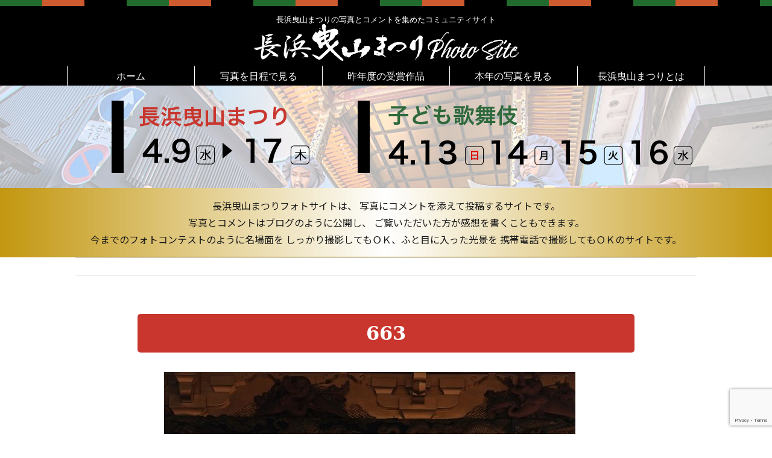

--- FILE ---
content_type: text/html; charset=UTF-8
request_url: https://hikiyama-photo.com/2023/05/08/%E5%A0%AA%E5%BF%8D%E8%A2%8B%E3%81%AE%E7%B7%92%E3%81%8C%E5%88%87%E3%82%8C%E3%82%8B/attachment/663/
body_size: 59091
content:
<!DOCTYPE html><html dir="ltr" lang="ja" prefix="og: https://ogp.me/ns#" class="no-js"><head><meta charset="UTF-8"><meta name="viewport" content="width=device-width, initial-scale=1"><link rel="profile" href="http://gmpg.org/xfn/11"> <script defer src="[data-uri]"></script> <title>663 | 長浜曳山まつりフォトサイト</title><style>img:is([sizes="auto" i], [sizes^="auto," i]) { contain-intrinsic-size: 3000px 1500px }</style><meta name="robots" content="max-image-preview:large" /><meta name="author" content="hikiyama-admin"/><link rel="canonical" href="https://hikiyama-photo.com/2023/05/08/%e5%a0%aa%e5%bf%8d%e8%a2%8b%e3%81%ae%e7%b7%92%e3%81%8c%e5%88%87%e3%82%8c%e3%82%8b/attachment/663/" /><meta name="generator" content="All in One SEO (AIOSEO) 4.8.5" /><meta property="og:locale" content="ja_JP" /><meta property="og:site_name" content="長浜曳山まつりフォトサイト | 長浜曳山まつりの写真とコメントを集めたコミュニティサイト" /><meta property="og:type" content="article" /><meta property="og:title" content="663 | 長浜曳山まつりフォトサイト" /><meta property="og:url" content="https://hikiyama-photo.com/2023/05/08/%e5%a0%aa%e5%bf%8d%e8%a2%8b%e3%81%ae%e7%b7%92%e3%81%8c%e5%88%87%e3%82%8c%e3%82%8b/attachment/663/" /><meta property="article:published_time" content="2023-05-08T02:32:27+00:00" /><meta property="article:modified_time" content="2023-05-08T02:32:27+00:00" /><meta name="twitter:card" content="summary" /><meta name="twitter:title" content="663 | 長浜曳山まつりフォトサイト" /> <script type="application/ld+json" class="aioseo-schema">{"@context":"https:\/\/schema.org","@graph":[{"@type":"BreadcrumbList","@id":"https:\/\/hikiyama-photo.com\/2023\/05\/08\/%e5%a0%aa%e5%bf%8d%e8%a2%8b%e3%81%ae%e7%b7%92%e3%81%8c%e5%88%87%e3%82%8c%e3%82%8b\/attachment\/663\/#breadcrumblist","itemListElement":[{"@type":"ListItem","@id":"https:\/\/hikiyama-photo.com#listItem","position":1,"name":"\u30db\u30fc\u30e0","item":"https:\/\/hikiyama-photo.com","nextItem":{"@type":"ListItem","@id":"https:\/\/hikiyama-photo.com\/2023\/05\/08\/%e5%a0%aa%e5%bf%8d%e8%a2%8b%e3%81%ae%e7%b7%92%e3%81%8c%e5%88%87%e3%82%8c%e3%82%8b\/attachment\/663\/#listItem","name":"663"}},{"@type":"ListItem","@id":"https:\/\/hikiyama-photo.com\/2023\/05\/08\/%e5%a0%aa%e5%bf%8d%e8%a2%8b%e3%81%ae%e7%b7%92%e3%81%8c%e5%88%87%e3%82%8c%e3%82%8b\/attachment\/663\/#listItem","position":2,"name":"663","previousItem":{"@type":"ListItem","@id":"https:\/\/hikiyama-photo.com#listItem","name":"\u30db\u30fc\u30e0"}}]},{"@type":"ItemPage","@id":"https:\/\/hikiyama-photo.com\/2023\/05\/08\/%e5%a0%aa%e5%bf%8d%e8%a2%8b%e3%81%ae%e7%b7%92%e3%81%8c%e5%88%87%e3%82%8c%e3%82%8b\/attachment\/663\/#itempage","url":"https:\/\/hikiyama-photo.com\/2023\/05\/08\/%e5%a0%aa%e5%bf%8d%e8%a2%8b%e3%81%ae%e7%b7%92%e3%81%8c%e5%88%87%e3%82%8c%e3%82%8b\/attachment\/663\/","name":"663 | \u9577\u6d5c\u66f3\u5c71\u307e\u3064\u308a\u30d5\u30a9\u30c8\u30b5\u30a4\u30c8","inLanguage":"ja","isPartOf":{"@id":"https:\/\/hikiyama-photo.com\/#website"},"breadcrumb":{"@id":"https:\/\/hikiyama-photo.com\/2023\/05\/08\/%e5%a0%aa%e5%bf%8d%e8%a2%8b%e3%81%ae%e7%b7%92%e3%81%8c%e5%88%87%e3%82%8c%e3%82%8b\/attachment\/663\/#breadcrumblist"},"author":{"@id":"https:\/\/hikiyama-photo.com\/author\/hikiyama-admin\/#author"},"creator":{"@id":"https:\/\/hikiyama-photo.com\/author\/hikiyama-admin\/#author"},"datePublished":"2023-05-08T11:32:27+09:00","dateModified":"2023-05-08T11:32:27+09:00"},{"@type":"Organization","@id":"https:\/\/hikiyama-photo.com\/#organization","name":"\u9577\u6d5c\u66f3\u5c71\u307e\u3064\u308a\u30d5\u30a9\u30c8\u30b5\u30a4\u30c8","description":"\u9577\u6d5c\u66f3\u5c71\u307e\u3064\u308a\u306e\u5199\u771f\u3068\u30b3\u30e1\u30f3\u30c8\u3092\u96c6\u3081\u305f\u30b3\u30df\u30e5\u30cb\u30c6\u30a3\u30b5\u30a4\u30c8","url":"https:\/\/hikiyama-photo.com\/"},{"@type":"Person","@id":"https:\/\/hikiyama-photo.com\/author\/hikiyama-admin\/#author","url":"https:\/\/hikiyama-photo.com\/author\/hikiyama-admin\/","name":"hikiyama-admin","image":{"@type":"ImageObject","@id":"https:\/\/hikiyama-photo.com\/2023\/05\/08\/%e5%a0%aa%e5%bf%8d%e8%a2%8b%e3%81%ae%e7%b7%92%e3%81%8c%e5%88%87%e3%82%8c%e3%82%8b\/attachment\/663\/#authorImage","url":"https:\/\/secure.gravatar.com\/avatar\/926973fb43ed73df9d18f0c7ecbc8cf0?s=96&d=mm&r=g","width":96,"height":96,"caption":"hikiyama-admin"}},{"@type":"WebSite","@id":"https:\/\/hikiyama-photo.com\/#website","url":"https:\/\/hikiyama-photo.com\/","name":"\u9577\u6d5c\u66f3\u5c71\u307e\u3064\u308a\u30d5\u30a9\u30c8\u30b5\u30a4\u30c8","description":"\u9577\u6d5c\u66f3\u5c71\u307e\u3064\u308a\u306e\u5199\u771f\u3068\u30b3\u30e1\u30f3\u30c8\u3092\u96c6\u3081\u305f\u30b3\u30df\u30e5\u30cb\u30c6\u30a3\u30b5\u30a4\u30c8","inLanguage":"ja","publisher":{"@id":"https:\/\/hikiyama-photo.com\/#organization"}}]}</script> <link rel='dns-prefetch' href='//fonts.googleapis.com' /><link href='https://fonts.gstatic.com' crossorigin rel='preconnect' /><link rel="alternate" type="application/rss+xml" title="長浜曳山まつりフォトサイト &raquo; フィード" href="https://hikiyama-photo.com/feed/" /><link rel="alternate" type="application/rss+xml" title="長浜曳山まつりフォトサイト &raquo; コメントフィード" href="https://hikiyama-photo.com/comments/feed/" /><link rel="alternate" type="application/rss+xml" title="長浜曳山まつりフォトサイト &raquo; 663 のコメントのフィード" href="https://hikiyama-photo.com/2023/05/08/%e5%a0%aa%e5%bf%8d%e8%a2%8b%e3%81%ae%e7%b7%92%e3%81%8c%e5%88%87%e3%82%8c%e3%82%8b/attachment/663/feed/" /> <script defer src="[data-uri]"></script> <style id='wp-emoji-styles-inline-css' type='text/css'>img.wp-smiley, img.emoji {
		display: inline !important;
		border: none !important;
		box-shadow: none !important;
		height: 1em !important;
		width: 1em !important;
		margin: 0 0.07em !important;
		vertical-align: -0.1em !important;
		background: none !important;
		padding: 0 !important;
	}</style><link rel='stylesheet' id='wp-block-library-css' href='https://hikiyama-photo.com/wp-includes/css/dist/block-library/style.min.css?ver=6.7.4' type='text/css' media='all' /><style id='wp-block-library-theme-inline-css' type='text/css'>.wp-block-audio :where(figcaption){color:#555;font-size:13px;text-align:center}.is-dark-theme .wp-block-audio :where(figcaption){color:#ffffffa6}.wp-block-audio{margin:0 0 1em}.wp-block-code{border:1px solid #ccc;border-radius:4px;font-family:Menlo,Consolas,monaco,monospace;padding:.8em 1em}.wp-block-embed :where(figcaption){color:#555;font-size:13px;text-align:center}.is-dark-theme .wp-block-embed :where(figcaption){color:#ffffffa6}.wp-block-embed{margin:0 0 1em}.blocks-gallery-caption{color:#555;font-size:13px;text-align:center}.is-dark-theme .blocks-gallery-caption{color:#ffffffa6}:root :where(.wp-block-image figcaption){color:#555;font-size:13px;text-align:center}.is-dark-theme :root :where(.wp-block-image figcaption){color:#ffffffa6}.wp-block-image{margin:0 0 1em}.wp-block-pullquote{border-bottom:4px solid;border-top:4px solid;color:currentColor;margin-bottom:1.75em}.wp-block-pullquote cite,.wp-block-pullquote footer,.wp-block-pullquote__citation{color:currentColor;font-size:.8125em;font-style:normal;text-transform:uppercase}.wp-block-quote{border-left:.25em solid;margin:0 0 1.75em;padding-left:1em}.wp-block-quote cite,.wp-block-quote footer{color:currentColor;font-size:.8125em;font-style:normal;position:relative}.wp-block-quote:where(.has-text-align-right){border-left:none;border-right:.25em solid;padding-left:0;padding-right:1em}.wp-block-quote:where(.has-text-align-center){border:none;padding-left:0}.wp-block-quote.is-large,.wp-block-quote.is-style-large,.wp-block-quote:where(.is-style-plain){border:none}.wp-block-search .wp-block-search__label{font-weight:700}.wp-block-search__button{border:1px solid #ccc;padding:.375em .625em}:where(.wp-block-group.has-background){padding:1.25em 2.375em}.wp-block-separator.has-css-opacity{opacity:.4}.wp-block-separator{border:none;border-bottom:2px solid;margin-left:auto;margin-right:auto}.wp-block-separator.has-alpha-channel-opacity{opacity:1}.wp-block-separator:not(.is-style-wide):not(.is-style-dots){width:100px}.wp-block-separator.has-background:not(.is-style-dots){border-bottom:none;height:1px}.wp-block-separator.has-background:not(.is-style-wide):not(.is-style-dots){height:2px}.wp-block-table{margin:0 0 1em}.wp-block-table td,.wp-block-table th{word-break:normal}.wp-block-table :where(figcaption){color:#555;font-size:13px;text-align:center}.is-dark-theme .wp-block-table :where(figcaption){color:#ffffffa6}.wp-block-video :where(figcaption){color:#555;font-size:13px;text-align:center}.is-dark-theme .wp-block-video :where(figcaption){color:#ffffffa6}.wp-block-video{margin:0 0 1em}:root :where(.wp-block-template-part.has-background){margin-bottom:0;margin-top:0;padding:1.25em 2.375em}</style><style id='classic-theme-styles-inline-css' type='text/css'>/*! This file is auto-generated */
.wp-block-button__link{color:#fff;background-color:#32373c;border-radius:9999px;box-shadow:none;text-decoration:none;padding:calc(.667em + 2px) calc(1.333em + 2px);font-size:1.125em}.wp-block-file__button{background:#32373c;color:#fff;text-decoration:none}</style><style id='global-styles-inline-css' type='text/css'>:root{--wp--preset--aspect-ratio--square: 1;--wp--preset--aspect-ratio--4-3: 4/3;--wp--preset--aspect-ratio--3-4: 3/4;--wp--preset--aspect-ratio--3-2: 3/2;--wp--preset--aspect-ratio--2-3: 2/3;--wp--preset--aspect-ratio--16-9: 16/9;--wp--preset--aspect-ratio--9-16: 9/16;--wp--preset--color--black: #000000;--wp--preset--color--cyan-bluish-gray: #abb8c3;--wp--preset--color--white: #fff;--wp--preset--color--pale-pink: #f78da7;--wp--preset--color--vivid-red: #cf2e2e;--wp--preset--color--luminous-vivid-orange: #ff6900;--wp--preset--color--luminous-vivid-amber: #fcb900;--wp--preset--color--light-green-cyan: #7bdcb5;--wp--preset--color--vivid-green-cyan: #00d084;--wp--preset--color--pale-cyan-blue: #8ed1fc;--wp--preset--color--vivid-cyan-blue: #0693e3;--wp--preset--color--vivid-purple: #9b51e0;--wp--preset--color--dark-gray: #1a1a1a;--wp--preset--color--medium-gray: #686868;--wp--preset--color--light-gray: #e5e5e5;--wp--preset--color--blue-gray: #4d545c;--wp--preset--color--bright-blue: #007acc;--wp--preset--color--light-blue: #9adffd;--wp--preset--color--dark-brown: #402b30;--wp--preset--color--medium-brown: #774e24;--wp--preset--color--dark-red: #640c1f;--wp--preset--color--bright-red: #ff675f;--wp--preset--color--yellow: #ffef8e;--wp--preset--gradient--vivid-cyan-blue-to-vivid-purple: linear-gradient(135deg,rgba(6,147,227,1) 0%,rgb(155,81,224) 100%);--wp--preset--gradient--light-green-cyan-to-vivid-green-cyan: linear-gradient(135deg,rgb(122,220,180) 0%,rgb(0,208,130) 100%);--wp--preset--gradient--luminous-vivid-amber-to-luminous-vivid-orange: linear-gradient(135deg,rgba(252,185,0,1) 0%,rgba(255,105,0,1) 100%);--wp--preset--gradient--luminous-vivid-orange-to-vivid-red: linear-gradient(135deg,rgba(255,105,0,1) 0%,rgb(207,46,46) 100%);--wp--preset--gradient--very-light-gray-to-cyan-bluish-gray: linear-gradient(135deg,rgb(238,238,238) 0%,rgb(169,184,195) 100%);--wp--preset--gradient--cool-to-warm-spectrum: linear-gradient(135deg,rgb(74,234,220) 0%,rgb(151,120,209) 20%,rgb(207,42,186) 40%,rgb(238,44,130) 60%,rgb(251,105,98) 80%,rgb(254,248,76) 100%);--wp--preset--gradient--blush-light-purple: linear-gradient(135deg,rgb(255,206,236) 0%,rgb(152,150,240) 100%);--wp--preset--gradient--blush-bordeaux: linear-gradient(135deg,rgb(254,205,165) 0%,rgb(254,45,45) 50%,rgb(107,0,62) 100%);--wp--preset--gradient--luminous-dusk: linear-gradient(135deg,rgb(255,203,112) 0%,rgb(199,81,192) 50%,rgb(65,88,208) 100%);--wp--preset--gradient--pale-ocean: linear-gradient(135deg,rgb(255,245,203) 0%,rgb(182,227,212) 50%,rgb(51,167,181) 100%);--wp--preset--gradient--electric-grass: linear-gradient(135deg,rgb(202,248,128) 0%,rgb(113,206,126) 100%);--wp--preset--gradient--midnight: linear-gradient(135deg,rgb(2,3,129) 0%,rgb(40,116,252) 100%);--wp--preset--font-size--small: 13px;--wp--preset--font-size--medium: 20px;--wp--preset--font-size--large: 36px;--wp--preset--font-size--x-large: 42px;--wp--preset--spacing--20: 0.44rem;--wp--preset--spacing--30: 0.67rem;--wp--preset--spacing--40: 1rem;--wp--preset--spacing--50: 1.5rem;--wp--preset--spacing--60: 2.25rem;--wp--preset--spacing--70: 3.38rem;--wp--preset--spacing--80: 5.06rem;--wp--preset--shadow--natural: 6px 6px 9px rgba(0, 0, 0, 0.2);--wp--preset--shadow--deep: 12px 12px 50px rgba(0, 0, 0, 0.4);--wp--preset--shadow--sharp: 6px 6px 0px rgba(0, 0, 0, 0.2);--wp--preset--shadow--outlined: 6px 6px 0px -3px rgba(255, 255, 255, 1), 6px 6px rgba(0, 0, 0, 1);--wp--preset--shadow--crisp: 6px 6px 0px rgba(0, 0, 0, 1);}:where(.is-layout-flex){gap: 0.5em;}:where(.is-layout-grid){gap: 0.5em;}body .is-layout-flex{display: flex;}.is-layout-flex{flex-wrap: wrap;align-items: center;}.is-layout-flex > :is(*, div){margin: 0;}body .is-layout-grid{display: grid;}.is-layout-grid > :is(*, div){margin: 0;}:where(.wp-block-columns.is-layout-flex){gap: 2em;}:where(.wp-block-columns.is-layout-grid){gap: 2em;}:where(.wp-block-post-template.is-layout-flex){gap: 1.25em;}:where(.wp-block-post-template.is-layout-grid){gap: 1.25em;}.has-black-color{color: var(--wp--preset--color--black) !important;}.has-cyan-bluish-gray-color{color: var(--wp--preset--color--cyan-bluish-gray) !important;}.has-white-color{color: var(--wp--preset--color--white) !important;}.has-pale-pink-color{color: var(--wp--preset--color--pale-pink) !important;}.has-vivid-red-color{color: var(--wp--preset--color--vivid-red) !important;}.has-luminous-vivid-orange-color{color: var(--wp--preset--color--luminous-vivid-orange) !important;}.has-luminous-vivid-amber-color{color: var(--wp--preset--color--luminous-vivid-amber) !important;}.has-light-green-cyan-color{color: var(--wp--preset--color--light-green-cyan) !important;}.has-vivid-green-cyan-color{color: var(--wp--preset--color--vivid-green-cyan) !important;}.has-pale-cyan-blue-color{color: var(--wp--preset--color--pale-cyan-blue) !important;}.has-vivid-cyan-blue-color{color: var(--wp--preset--color--vivid-cyan-blue) !important;}.has-vivid-purple-color{color: var(--wp--preset--color--vivid-purple) !important;}.has-black-background-color{background-color: var(--wp--preset--color--black) !important;}.has-cyan-bluish-gray-background-color{background-color: var(--wp--preset--color--cyan-bluish-gray) !important;}.has-white-background-color{background-color: var(--wp--preset--color--white) !important;}.has-pale-pink-background-color{background-color: var(--wp--preset--color--pale-pink) !important;}.has-vivid-red-background-color{background-color: var(--wp--preset--color--vivid-red) !important;}.has-luminous-vivid-orange-background-color{background-color: var(--wp--preset--color--luminous-vivid-orange) !important;}.has-luminous-vivid-amber-background-color{background-color: var(--wp--preset--color--luminous-vivid-amber) !important;}.has-light-green-cyan-background-color{background-color: var(--wp--preset--color--light-green-cyan) !important;}.has-vivid-green-cyan-background-color{background-color: var(--wp--preset--color--vivid-green-cyan) !important;}.has-pale-cyan-blue-background-color{background-color: var(--wp--preset--color--pale-cyan-blue) !important;}.has-vivid-cyan-blue-background-color{background-color: var(--wp--preset--color--vivid-cyan-blue) !important;}.has-vivid-purple-background-color{background-color: var(--wp--preset--color--vivid-purple) !important;}.has-black-border-color{border-color: var(--wp--preset--color--black) !important;}.has-cyan-bluish-gray-border-color{border-color: var(--wp--preset--color--cyan-bluish-gray) !important;}.has-white-border-color{border-color: var(--wp--preset--color--white) !important;}.has-pale-pink-border-color{border-color: var(--wp--preset--color--pale-pink) !important;}.has-vivid-red-border-color{border-color: var(--wp--preset--color--vivid-red) !important;}.has-luminous-vivid-orange-border-color{border-color: var(--wp--preset--color--luminous-vivid-orange) !important;}.has-luminous-vivid-amber-border-color{border-color: var(--wp--preset--color--luminous-vivid-amber) !important;}.has-light-green-cyan-border-color{border-color: var(--wp--preset--color--light-green-cyan) !important;}.has-vivid-green-cyan-border-color{border-color: var(--wp--preset--color--vivid-green-cyan) !important;}.has-pale-cyan-blue-border-color{border-color: var(--wp--preset--color--pale-cyan-blue) !important;}.has-vivid-cyan-blue-border-color{border-color: var(--wp--preset--color--vivid-cyan-blue) !important;}.has-vivid-purple-border-color{border-color: var(--wp--preset--color--vivid-purple) !important;}.has-vivid-cyan-blue-to-vivid-purple-gradient-background{background: var(--wp--preset--gradient--vivid-cyan-blue-to-vivid-purple) !important;}.has-light-green-cyan-to-vivid-green-cyan-gradient-background{background: var(--wp--preset--gradient--light-green-cyan-to-vivid-green-cyan) !important;}.has-luminous-vivid-amber-to-luminous-vivid-orange-gradient-background{background: var(--wp--preset--gradient--luminous-vivid-amber-to-luminous-vivid-orange) !important;}.has-luminous-vivid-orange-to-vivid-red-gradient-background{background: var(--wp--preset--gradient--luminous-vivid-orange-to-vivid-red) !important;}.has-very-light-gray-to-cyan-bluish-gray-gradient-background{background: var(--wp--preset--gradient--very-light-gray-to-cyan-bluish-gray) !important;}.has-cool-to-warm-spectrum-gradient-background{background: var(--wp--preset--gradient--cool-to-warm-spectrum) !important;}.has-blush-light-purple-gradient-background{background: var(--wp--preset--gradient--blush-light-purple) !important;}.has-blush-bordeaux-gradient-background{background: var(--wp--preset--gradient--blush-bordeaux) !important;}.has-luminous-dusk-gradient-background{background: var(--wp--preset--gradient--luminous-dusk) !important;}.has-pale-ocean-gradient-background{background: var(--wp--preset--gradient--pale-ocean) !important;}.has-electric-grass-gradient-background{background: var(--wp--preset--gradient--electric-grass) !important;}.has-midnight-gradient-background{background: var(--wp--preset--gradient--midnight) !important;}.has-small-font-size{font-size: var(--wp--preset--font-size--small) !important;}.has-medium-font-size{font-size: var(--wp--preset--font-size--medium) !important;}.has-large-font-size{font-size: var(--wp--preset--font-size--large) !important;}.has-x-large-font-size{font-size: var(--wp--preset--font-size--x-large) !important;}
:where(.wp-block-post-template.is-layout-flex){gap: 1.25em;}:where(.wp-block-post-template.is-layout-grid){gap: 1.25em;}
:where(.wp-block-columns.is-layout-flex){gap: 2em;}:where(.wp-block-columns.is-layout-grid){gap: 2em;}
:root :where(.wp-block-pullquote){font-size: 1.5em;line-height: 1.6;}</style><link rel='stylesheet' id='contact-form-7-css' href='https://hikiyama-photo.com/wp-content/cache/autoptimize/autoptimize_single_64ac31699f5326cb3c76122498b76f66.php?ver=6.1.1' type='text/css' media='all' /><link rel='stylesheet' id='twentysixteen-fonts-css' href='https://fonts.googleapis.com/css?family=Merriweather%3A400%2C700%2C900%2C400italic%2C700italic%2C900italic%7CInconsolata%3A400&#038;subset=latin%2Clatin-ext' type='text/css' media='all' /><link rel='stylesheet' id='genericons-css' href='https://hikiyama-photo.com/wp-content/cache/autoptimize/autoptimize_single_13a6500ddf36c6dd581877aefc78d34d.php?ver=3.4.1' type='text/css' media='all' /><link rel='stylesheet' id='twentysixteen-style-css' href='https://hikiyama-photo.com/wp-content/cache/autoptimize/autoptimize_single_a84238282e518437e5b261bc1aed2a11.php?ver=6.7.4' type='text/css' media='all' /><style id='twentysixteen-style-inline-css' type='text/css'>/* Custom Secondary Text Color */

		/**
		 * IE8 and earlier will drop any block with CSS3 selectors.
		 * Do not combine these styles with the next block.
		 */
		body:not(.search-results) .entry-summary {
			color: #1e73be;
		}

		blockquote,
		.post-password-form label,
		a:hover,
		a:focus,
		a:active,
		.post-navigation .meta-nav,
		.image-navigation,
		.comment-navigation,
		.widget_recent_entries .post-date,
		.widget_rss .rss-date,
		.widget_rss cite,
		.site-description,
		.author-bio,
		.entry-footer,
		.entry-footer a,
		.sticky-post,
		.taxonomy-description,
		.entry-caption,
		.comment-metadata,
		.pingback .edit-link,
		.comment-metadata a,
		.pingback .comment-edit-link,
		.comment-form label,
		.comment-notes,
		.comment-awaiting-moderation,
		.logged-in-as,
		.form-allowed-tags,
		.site-info,
		.site-info a,
		.wp-caption .wp-caption-text,
		.gallery-caption,
		.widecolumn label,
		.widecolumn .mu_register label {
			color: #1e73be;
		}

		.widget_calendar tbody a:hover,
		.widget_calendar tbody a:focus {
			background-color: #1e73be;
		}</style><link rel='stylesheet' id='twentysixteen-block-style-css' href='https://hikiyama-photo.com/wp-content/cache/autoptimize/autoptimize_single_d17984f34089ee268849436dab80b693.php?ver=20181230' type='text/css' media='all' /> <!--[if lt IE 10]><link rel='stylesheet' id='twentysixteen-ie-css' href='https://hikiyama-photo.com/wp-content/themes/hikiyamaphoto/css/ie.css?ver=20160816' type='text/css' media='all' /> <![endif]--> <!--[if lt IE 9]><link rel='stylesheet' id='twentysixteen-ie8-css' href='https://hikiyama-photo.com/wp-content/themes/hikiyamaphoto/css/ie8.css?ver=20160816' type='text/css' media='all' /> <![endif]--> <!--[if lt IE 8]><link rel='stylesheet' id='twentysixteen-ie7-css' href='https://hikiyama-photo.com/wp-content/themes/hikiyamaphoto/css/ie7.css?ver=20160816' type='text/css' media='all' /> <![endif]--><link rel='stylesheet' id='cf7cf-style-css' href='https://hikiyama-photo.com/wp-content/cache/autoptimize/autoptimize_single_f121cbe481654c96ce787303a88233a9.php?ver=2.6.3' type='text/css' media='all' /> <!--[if lt IE 9]> <script type="text/javascript" src="https://hikiyama-photo.com/wp-content/themes/hikiyamaphoto/js/html5.js?ver=3.7.3" id="twentysixteen-html5-js"></script> <![endif]--> <script type="text/javascript" src="https://hikiyama-photo.com/wp-includes/js/jquery/jquery.min.js?ver=3.7.1" id="jquery-core-js"></script> <script defer type="text/javascript" src="https://hikiyama-photo.com/wp-includes/js/jquery/jquery-migrate.min.js?ver=3.4.1" id="jquery-migrate-js"></script> <script defer type="text/javascript" src="https://hikiyama-photo.com/wp-content/cache/autoptimize/autoptimize_single_5de7ed2727c193e9f32f5797a590889e.php?ver=20160816" id="twentysixteen-keyboard-image-navigation-js"></script> <link rel="https://api.w.org/" href="https://hikiyama-photo.com/wp-json/" /><link rel="alternate" title="JSON" type="application/json" href="https://hikiyama-photo.com/wp-json/wp/v2/media/2305" /><link rel="EditURI" type="application/rsd+xml" title="RSD" href="https://hikiyama-photo.com/xmlrpc.php?rsd" /><meta name="generator" content="WordPress 6.7.4" /><link rel='shortlink' href='https://hikiyama-photo.com/?p=2305' /><link rel="alternate" title="oEmbed (JSON)" type="application/json+oembed" href="https://hikiyama-photo.com/wp-json/oembed/1.0/embed?url=https%3A%2F%2Fhikiyama-photo.com%2F2023%2F05%2F08%2F%25e5%25a0%25aa%25e5%25bf%258d%25e8%25a2%258b%25e3%2581%25ae%25e7%25b7%2592%25e3%2581%258c%25e5%2588%2587%25e3%2582%258c%25e3%2582%258b%2Fattachment%2F663%2F" /><link rel="alternate" title="oEmbed (XML)" type="text/xml+oembed" href="https://hikiyama-photo.com/wp-json/oembed/1.0/embed?url=https%3A%2F%2Fhikiyama-photo.com%2F2023%2F05%2F08%2F%25e5%25a0%25aa%25e5%25bf%258d%25e8%25a2%258b%25e3%2581%25ae%25e7%25b7%2592%25e3%2581%258c%25e5%2588%2587%25e3%2582%258c%25e3%2582%258b%2Fattachment%2F663%2F&#038;format=xml" /><style type="text/css">.recentcomments a{display:inline !important;padding:0 !important;margin:0 !important;}</style><style type="text/css" id="custom-background-css">body.custom-background { background-color: #ffffff; }</style><link rel="icon" href="https://hikiyama-photo.com/wp-content/uploads/2022/07/cropped-favi-32x32.png" sizes="32x32" /><link rel="icon" href="https://hikiyama-photo.com/wp-content/uploads/2022/07/cropped-favi-192x192.png" sizes="192x192" /><link rel="apple-touch-icon" href="https://hikiyama-photo.com/wp-content/uploads/2022/07/cropped-favi-180x180.png" /><meta name="msapplication-TileImage" content="https://hikiyama-photo.com/wp-content/uploads/2022/07/cropped-favi-270x270.png" /><style type="text/css" id="wp-custom-css">.Caption2021 {
    background-color: #990000;
    color: #FFF;
    padding-top: 0.5em;
    padding-bottom: 0.5em;
	display:none;
}
.Caption2021 h2 {
    font-size: 1.2em;
}
.Caption2021 p {
    margin-bottom: 0;
    font-size: 0.9em;
}
p.photo-title a {
    font-size: 0.9em;
}</style></head><body class="attachment attachment-template-default single single-attachment postid-2305 attachmentid-2305 attachment-jpeg custom-background wp-embed-responsive"><div id="fb-root"></div> <script async defer crossorigin="anonymous" src="https://connect.facebook.net/ja_JP/sdk.js#xfbml=1&version=v6.0&appId=147816018737869&autoLogAppEvents=1"></script> <div id="page" class="site"><div class="site-inner"> <a class="skip-link screen-reader-text" href="#content"> コンテンツへスキップ</a><header id="masthead" class="site-header" role="banner"><div class="Inner"><div class="site-header-main"><div class="site-branding"><p class="site-description">長浜曳山まつりの写真とコメントを集めたコミュニティサイト</p><p class="site-title"><a href="https://hikiyama-photo.com/" rel="home"><img src="https://hikiyama-photo.com/wp-content/themes/hikiyamaphoto/images/logo.png" alt="長浜曳山まつりフォトサイト"></a></p></div> <button id="menu-toggle" class="menu-toggle"> メニュー </button><div id="site-header-menu" class="site-header-menu"><nav id="site-navigation" class="main-navigation" role="navigation" aria-label="メインメニュー"><div class="menu-%e3%83%a1%e3%82%a4%e3%83%b3%e3%83%a1%e3%83%8b%e3%83%a5%e3%83%bc-container"><ul id="menu-%e3%83%a1%e3%82%a4%e3%83%b3%e3%83%a1%e3%83%8b%e3%83%a5%e3%83%bc" class="primary-menu"><li id="menu-item-122" class="menu-item menu-item-type-custom menu-item-object-custom menu-item-home menu-item-122"><a href="https://hikiyama-photo.com">ホーム</a></li><li id="menu-item-129" class="menu-item menu-item-type-custom menu-item-object-custom menu-item-has-children menu-item-129"><a href="#">写真を日程で見る</a><ul class="sub-menu"><li id="menu-item-130" class="menu-item menu-item-type-taxonomy menu-item-object-category menu-item-130"><a href="https://hikiyama-photo.com/category/event/0409b/">4月9日まで</a></li><li id="menu-item-135" class="menu-item menu-item-type-taxonomy menu-item-object-category menu-item-135"><a href="https://hikiyama-photo.com/category/event/0409b/01keiko/">　稽古</a></li><li id="menu-item-132" class="menu-item menu-item-type-taxonomy menu-item-object-category menu-item-132"><a href="https://hikiyama-photo.com/category/event/0409/">4月9日</a></li><li id="menu-item-136" class="menu-item menu-item-type-taxonomy menu-item-object-category menu-item-136"><a href="https://hikiyama-photo.com/category/event/0409/01senko/">　線香番</a></li><li id="menu-item-133" class="menu-item menu-item-type-taxonomy menu-item-object-category menu-item-133"><a href="https://hikiyama-photo.com/category/event/0409_12/">4月9〜12日</a></li><li id="menu-item-134" class="menu-item menu-item-type-taxonomy menu-item-object-category menu-item-134"><a href="https://hikiyama-photo.com/category/event/0409_12/02hadaka/">　裸参り</a></li><li id="menu-item-169" class="menu-item menu-item-type-taxonomy menu-item-object-category menu-item-169"><a href="https://hikiyama-photo.com/category/event/0409_12/03mikoshi/">　神輿渡御</a></li><li id="menu-item-170" class="menu-item menu-item-type-taxonomy menu-item-object-category menu-item-170"><a href="https://hikiyama-photo.com/category/event/0413/">4月13日</a></li><li id="menu-item-171" class="menu-item menu-item-type-taxonomy menu-item-object-category menu-item-171"><a href="https://hikiyama-photo.com/category/event/0413/01okoshi/">　起し太鼓</a></li><li id="menu-item-172" class="menu-item menu-item-type-taxonomy menu-item-object-category menu-item-172"><a href="https://hikiyama-photo.com/category/event/0413/02gohei/">　御幣迎え</a></li><li id="menu-item-173" class="menu-item menu-item-type-taxonomy menu-item-object-category menu-item-173"><a href="https://hikiyama-photo.com/category/event/0413/03kuji/">　くじ取り式</a></li><li id="menu-item-174" class="menu-item menu-item-type-taxonomy menu-item-object-category menu-item-174"><a href="https://hikiyama-photo.com/category/event/0413/04kabuki/">　子ども歌舞伎</a></li><li id="menu-item-175" class="menu-item menu-item-type-taxonomy menu-item-object-category menu-item-175"><a href="https://hikiyama-photo.com/category/event/0414/">4月14日</a></li><li id="menu-item-176" class="menu-item menu-item-type-taxonomy menu-item-object-category menu-item-176"><a href="https://hikiyama-photo.com/category/event/0414/01kabuki/">　子ども歌舞伎</a></li><li id="menu-item-177" class="menu-item menu-item-type-taxonomy menu-item-object-category menu-item-177"><a href="https://hikiyama-photo.com/category/event/0414/02nobori/">　登り山</a></li><li id="menu-item-178" class="menu-item menu-item-type-taxonomy menu-item-object-category menu-item-178"><a href="https://hikiyama-photo.com/category/event/0414/03yuwatari/">　夕渡り</a></li><li id="menu-item-179" class="menu-item menu-item-type-taxonomy menu-item-object-category menu-item-179"><a href="https://hikiyama-photo.com/category/event/0415/">4月15日</a></li><li id="menu-item-180" class="menu-item menu-item-type-taxonomy menu-item-object-category menu-item-180"><a href="https://hikiyama-photo.com/category/event/0415/01okoshi-0415/">　起し太鼓</a></li><li id="menu-item-181" class="menu-item menu-item-type-taxonomy menu-item-object-category menu-item-181"><a href="https://hikiyama-photo.com/category/event/0415/02asawatari/">　朝渡り</a></li><li id="menu-item-182" class="menu-item menu-item-type-taxonomy menu-item-object-category menu-item-182"><a href="https://hikiyama-photo.com/category/event/0415/03tachiwatari/">　長刀山太刀渡り</a></li><li id="menu-item-183" class="menu-item menu-item-type-taxonomy menu-item-object-category menu-item-183"><a href="https://hikiyama-photo.com/category/event/0415/04okina/">　翁招き</a></li><li id="menu-item-184" class="menu-item menu-item-type-taxonomy menu-item-object-category menu-item-184"><a href="https://hikiyama-photo.com/category/event/0415/05kabuki/">　子ども歌舞伎</a></li><li id="menu-item-185" class="menu-item menu-item-type-taxonomy menu-item-object-category menu-item-185"><a href="https://hikiyama-photo.com/category/event/0415/06mikoshi/">　神輿還御</a></li><li id="menu-item-186" class="menu-item menu-item-type-taxonomy menu-item-object-category menu-item-186"><a href="https://hikiyama-photo.com/category/event/0415/07modori/">　戻り山</a></li><li id="menu-item-187" class="menu-item menu-item-type-taxonomy menu-item-object-category menu-item-187"><a href="https://hikiyama-photo.com/category/event/0416/">4月16日</a></li><li id="menu-item-188" class="menu-item menu-item-type-taxonomy menu-item-object-category menu-item-188"><a href="https://hikiyama-photo.com/category/event/0416/01kabuki-0416/">　後演</a></li><li id="menu-item-189" class="menu-item menu-item-type-taxonomy menu-item-object-category menu-item-189"><a href="https://hikiyama-photo.com/category/event/0416/01shotai/">　観劇会</a></li><li id="menu-item-190" class="menu-item menu-item-type-taxonomy menu-item-object-category menu-item-190"><a href="https://hikiyama-photo.com/category/event/0417/">4月17日</a></li><li id="menu-item-191" class="menu-item menu-item-type-taxonomy menu-item-object-category menu-item-191"><a href="https://hikiyama-photo.com/category/event/0417/01gohei/">　御幣返し</a></li><li id="menu-item-192" class="menu-item menu-item-type-taxonomy menu-item-object-category menu-item-192"><a href="https://hikiyama-photo.com/category/event/other/">その他</a></li></ul></li><li id="menu-item-3854" class="menu-item menu-item-type-post_type menu-item-object-page menu-item-3854"><a href="https://hikiyama-photo.com/award2024/">昨年度の受賞作品</a></li><li id="menu-item-3882" class="menu-item menu-item-type-taxonomy menu-item-object-category menu-item-3882"><a href="https://hikiyama-photo.com/category/2025/">本年の写真を見る</a></li><li id="menu-item-34" class="menu-item menu-item-type-custom menu-item-object-custom menu-item-34"><a href="https://nagahama-hikiyama.or.jp/presently/">長浜曳山まつりとは</a></li></ul></div></nav></div></div></div></header><div class="mainPhoto"> &nbsp;</div><div class="schedule"><div class="Inner xcl"><ul><li class="mL40"><img src="https://hikiyama-photo.com/wp-content/themes/hikiyamaphoto/images/sc_matsuri.png" alt="長浜曳山まつり日程"></li><li class="mL80"><img src="https://hikiyama-photo.com/wp-content/themes/hikiyamaphoto/images/sc_kodomo.png" alt="子ども歌舞伎日程"></li></ul></div></div><div class="Caption2021"><div class="Inner"><h2>長浜曳山祭2021について</h2><p>●2021年の長浜曳山祭は開催されますが、<br class="smp"><strong>「長浜曳山祭フォトコンテスト」は実施いたしません。</strong></p><p>●例年と祭典行事日程が異なります。<br class="smp">子ども歌舞伎の狂言時間・場所は、長浜曳山博物館のホームページをご確認ください。</p><p>●新型コロナウイルス感染症対策を十分に講じた上で開催いたしますが、<br class="smp">状況により日程や内容が変更になることがありますので、ご容赦ください。</p><p>●子ども歌舞伎の観覧の際は、<br class="smp">マスクの着用、密にならないようご協力ください。<br class="smp">また、見どころは声援でなく拍手でお迎えください。</p></div></div><div class="mainCaption"><div class="Inner"><p>長浜曳山まつりフォトサイトは、<br class="smp"> 写真にコメントを添えて投稿するサイトです。</p><p>写真とコメントはブログのように公開し、<br class="smp"> ご覧いただいた方が感想を書くこともできます。</p><p>今までのフォトコンテストのように名場面を<br class="smp"> しっかり撮影してもＯＫ、ふと目に入った光景を<br class="smp"> 携帯電話で撮影してもＯＫのサイトです。</p></div></div><div id="content" class="site-content"><div id="primary" class="content-area"><main id="main" class="site-main" role="main"><article id="post-2305" class="post-2305 attachment type-attachment status-inherit hentry"><nav id="image-navigation" class="navigation image-navigation"><div class="nav-links"><div class="nav-previous"></div><div class="nav-next"></div></div></nav><header class="entry-header"><h1 class="entry-title">663</h1></header><div class="entry-content"><div class="entry-attachment"> <img width="682" height="1024" src="https://hikiyama-photo.com/wp-content/uploads/2023/05/663-682x1024.jpg" class="attachment-large size-large" alt="" decoding="async" fetchpriority="high" srcset="https://hikiyama-photo.com/wp-content/uploads/2023/05/663-682x1024.jpg 682w, https://hikiyama-photo.com/wp-content/uploads/2023/05/663-200x300.jpg 200w, https://hikiyama-photo.com/wp-content/uploads/2023/05/663-768x1152.jpg 768w, https://hikiyama-photo.com/wp-content/uploads/2023/05/663.jpg 853w" sizes="(max-width: 709px) 85vw, (max-width: 909px) 67vw, (max-width: 984px) 61vw, (max-width: 1362px) 45vw, 600px" /></div></div><footer class="entry-footer"> <span class="posted-on"><span class="screen-reader-text">投稿日: </span><a href="https://hikiyama-photo.com/2023/05/08/%e5%a0%aa%e5%bf%8d%e8%a2%8b%e3%81%ae%e7%b7%92%e3%81%8c%e5%88%87%e3%82%8c%e3%82%8b/attachment/663/" rel="bookmark"><time class="entry-date published updated" datetime="2023-05-08T11:32:27+09:00">2023年5月8日</time></a></span> <span class="full-size-link"><span class="screen-reader-text">フルサイズ </span><a href="https://hikiyama-photo.com/wp-content/uploads/2023/05/663.jpg">853 &times; 1280</a></span></footer></article><div id="comments" class="comments-area"><div id="respond" class="comment-respond"><h2 id="reply-title" class="comment-reply-title">コメントを残す <small><a rel="nofollow" id="cancel-comment-reply-link" href="/2023/05/08/%E5%A0%AA%E5%BF%8D%E8%A2%8B%E3%81%AE%E7%B7%92%E3%81%8C%E5%88%87%E3%82%8C%E3%82%8B/attachment/663/#respond" style="display:none;">コメントをキャンセル</a></small></h2><form action="https://hikiyama-photo.com/wp-comments-post.php" method="post" id="commentform" class="comment-form" novalidate><p class="comment-notes"><span id="email-notes">メールアドレスが公開されることはありません。</span> <span class="required-field-message"><span class="required">※</span> が付いている欄は必須項目です</span></p><p class="comment-form-comment"><label for="comment">コメント <span class="required">※</span></label><textarea id="comment" name="comment" cols="45" rows="8" maxlength="65525" required></textarea></p><p class="comment-form-author"><label for="author">名前 <span class="required">※</span></label> <input id="author" name="author" type="text" value="" size="30" maxlength="245" autocomplete="name" required /></p><p class="comment-form-email"><label for="email">メール <span class="required">※</span></label> <input id="email" name="email" type="email" value="" size="30" maxlength="100" aria-describedby="email-notes" autocomplete="email" required /></p><p class="comment-form-url"><label for="url">サイト</label> <input id="url" name="url" type="url" value="" size="30" maxlength="200" autocomplete="url" /></p><p class="comment-form-cookies-consent"><input id="wp-comment-cookies-consent" name="wp-comment-cookies-consent" type="checkbox" value="yes" /> <label for="wp-comment-cookies-consent">次回のコメントで使用するためブラウザーに自分の名前、メールアドレス、サイトを保存する。</label></p><p class="form-submit"><input name="submit" type="submit" id="submit" class="submit" value="コメントを送信" /> <input type='hidden' name='comment_post_ID' value='2305' id='comment_post_ID' /> <input type='hidden' name='comment_parent' id='comment_parent' value='0' /></p></form></div></div><nav class="navigation post-navigation" aria-label="投稿"><h2 class="screen-reader-text">投稿ナビゲーション</h2><div class="nav-links"><div class="nav-previous"><a href="https://hikiyama-photo.com/2023/05/08/%e5%a0%aa%e5%bf%8d%e8%a2%8b%e3%81%ae%e7%b7%92%e3%81%8c%e5%88%87%e3%82%8c%e3%82%8b/" rel="prev"><span class="post-title">堪忍袋の緒が切れる</span> <span class="meta-nav">内で公開</span></a></div></div></nav></main></div><aside id="secondary" class="sidebar widget-area" role="complementary"><section id="search-2" class="widget widget_search"><form role="search" method="get" class="search-form" action="https://hikiyama-photo.com/"> <label> <span class="screen-reader-text">検索対象:</span> <input type="search" class="search-field" placeholder="検索 &hellip;" value="" name="s" /> </label> <button type="submit" class="search-submit"><span class="screen-reader-text">検索</span></button></form></section><section id="recent-posts-2" class="widget widget_recent_entries"><h2 class="widget-title">最近の投稿</h2><ul><li> <a href="https://hikiyama-photo.com/2025/05/09/%e3%81%bc%e3%81%8f%e3%81%ae%e5%88%9d%e8%88%9e%e5%8f%b0/">ぼくの初舞台</a></li><li> <a href="https://hikiyama-photo.com/2025/05/09/%e6%b1%ba%e3%82%81%e3%83%9d%e3%83%bc%e3%82%ba-6/">決めポーズ</a></li><li> <a href="https://hikiyama-photo.com/2025/05/08/%e6%89%93%e3%81%a1%e6%98%8e%e3%81%91%e3%82%8b/">打ち明ける</a></li><li> <a href="https://hikiyama-photo.com/2025/05/08/%e8%8a%b1%e9%81%93-2/">花道</a></li><li> <a href="https://hikiyama-photo.com/2025/05/08/%e3%81%8a%e8%bb%bd%e3%81%84%e3%81%98%e3%82%89%e3%81%97/">お軽いじらし</a></li></ul></section><section id="recent-comments-2" class="widget widget_recent_comments"><h2 class="widget-title">最近のコメント</h2><ul id="recentcomments"><li class="recentcomments"><a href="https://hikiyama-photo.com/2024/04/30/%e9%87%a3%e3%82%8a%e7%94%b7%e3%80%82%e3%80%82%e3%80%82%e9%87%a3%e3%82%89%e3%82%8c%e3%82%8b/#comment-94">釣り男。。。釣られる</a> に <span class="comment-author-link"><a href="http://長浜曳山祭のフォトコンテスト" class="url" rel="ugc external nofollow">石本尚子</a></span> より</li><li class="recentcomments"><a href="https://hikiyama-photo.com/2024/04/30/%e9%87%a3%e3%82%8a%e7%94%b7%e3%80%82%e3%80%82%e3%80%82%e9%87%a3%e3%82%89%e3%82%8c%e3%82%8b/#comment-93">釣り男。。。釣られる</a> に <span class="comment-author-link"><a href="http://長浜曳山祭のフォトコンテスト" class="url" rel="ugc external nofollow">石本尚子</a></span> より</li><li class="recentcomments"><a href="https://hikiyama-photo.com/2024/04/30/%e9%87%a3%e3%82%8a%e7%94%b7%e3%80%82%e3%80%82%e3%80%82%e9%87%a3%e3%82%89%e3%82%8c%e3%82%8b/#comment-92">釣り男。。。釣られる</a> に <span class="comment-author-link">石本英子</span> より</li><li class="recentcomments"><a href="https://hikiyama-photo.com/2024/04/30/%e9%9d%99%e8%b7%b3/#comment-91">静跳</a> に <span class="comment-author-link">Eiko Ishimoto</span> より</li><li class="recentcomments"><a href="https://hikiyama-photo.com/2020/02/11/%e3%83%89%e3%83%83%e3%82%ad%e3%83%89%e3%82%ad%ef%bc%81/#comment-4">ドッキドキ！</a> に <span class="comment-author-link">hikiyama-admin</span> より</li></ul></section></aside></div><footer id="colophon" class="site-footer" role="contentinfo"><nav class="main-navigation" role="navigation" aria-label="フッターメインメニュー"><div class="menu-%e3%83%a1%e3%82%a4%e3%83%b3%e3%83%a1%e3%83%8b%e3%83%a5%e3%83%bc-container"><ul id="menu-%e3%83%a1%e3%82%a4%e3%83%b3%e3%83%a1%e3%83%8b%e3%83%a5%e3%83%bc-1" class="primary-menu"><li class="menu-item menu-item-type-custom menu-item-object-custom menu-item-home menu-item-122"><a href="https://hikiyama-photo.com">ホーム</a></li><li class="menu-item menu-item-type-custom menu-item-object-custom menu-item-has-children menu-item-129"><a href="#">写真を日程で見る</a><ul class="sub-menu"><li class="menu-item menu-item-type-taxonomy menu-item-object-category menu-item-130"><a href="https://hikiyama-photo.com/category/event/0409b/">4月9日まで</a></li><li class="menu-item menu-item-type-taxonomy menu-item-object-category menu-item-135"><a href="https://hikiyama-photo.com/category/event/0409b/01keiko/">　稽古</a></li><li class="menu-item menu-item-type-taxonomy menu-item-object-category menu-item-132"><a href="https://hikiyama-photo.com/category/event/0409/">4月9日</a></li><li class="menu-item menu-item-type-taxonomy menu-item-object-category menu-item-136"><a href="https://hikiyama-photo.com/category/event/0409/01senko/">　線香番</a></li><li class="menu-item menu-item-type-taxonomy menu-item-object-category menu-item-133"><a href="https://hikiyama-photo.com/category/event/0409_12/">4月9〜12日</a></li><li class="menu-item menu-item-type-taxonomy menu-item-object-category menu-item-134"><a href="https://hikiyama-photo.com/category/event/0409_12/02hadaka/">　裸参り</a></li><li class="menu-item menu-item-type-taxonomy menu-item-object-category menu-item-169"><a href="https://hikiyama-photo.com/category/event/0409_12/03mikoshi/">　神輿渡御</a></li><li class="menu-item menu-item-type-taxonomy menu-item-object-category menu-item-170"><a href="https://hikiyama-photo.com/category/event/0413/">4月13日</a></li><li class="menu-item menu-item-type-taxonomy menu-item-object-category menu-item-171"><a href="https://hikiyama-photo.com/category/event/0413/01okoshi/">　起し太鼓</a></li><li class="menu-item menu-item-type-taxonomy menu-item-object-category menu-item-172"><a href="https://hikiyama-photo.com/category/event/0413/02gohei/">　御幣迎え</a></li><li class="menu-item menu-item-type-taxonomy menu-item-object-category menu-item-173"><a href="https://hikiyama-photo.com/category/event/0413/03kuji/">　くじ取り式</a></li><li class="menu-item menu-item-type-taxonomy menu-item-object-category menu-item-174"><a href="https://hikiyama-photo.com/category/event/0413/04kabuki/">　子ども歌舞伎</a></li><li class="menu-item menu-item-type-taxonomy menu-item-object-category menu-item-175"><a href="https://hikiyama-photo.com/category/event/0414/">4月14日</a></li><li class="menu-item menu-item-type-taxonomy menu-item-object-category menu-item-176"><a href="https://hikiyama-photo.com/category/event/0414/01kabuki/">　子ども歌舞伎</a></li><li class="menu-item menu-item-type-taxonomy menu-item-object-category menu-item-177"><a href="https://hikiyama-photo.com/category/event/0414/02nobori/">　登り山</a></li><li class="menu-item menu-item-type-taxonomy menu-item-object-category menu-item-178"><a href="https://hikiyama-photo.com/category/event/0414/03yuwatari/">　夕渡り</a></li><li class="menu-item menu-item-type-taxonomy menu-item-object-category menu-item-179"><a href="https://hikiyama-photo.com/category/event/0415/">4月15日</a></li><li class="menu-item menu-item-type-taxonomy menu-item-object-category menu-item-180"><a href="https://hikiyama-photo.com/category/event/0415/01okoshi-0415/">　起し太鼓</a></li><li class="menu-item menu-item-type-taxonomy menu-item-object-category menu-item-181"><a href="https://hikiyama-photo.com/category/event/0415/02asawatari/">　朝渡り</a></li><li class="menu-item menu-item-type-taxonomy menu-item-object-category menu-item-182"><a href="https://hikiyama-photo.com/category/event/0415/03tachiwatari/">　長刀山太刀渡り</a></li><li class="menu-item menu-item-type-taxonomy menu-item-object-category menu-item-183"><a href="https://hikiyama-photo.com/category/event/0415/04okina/">　翁招き</a></li><li class="menu-item menu-item-type-taxonomy menu-item-object-category menu-item-184"><a href="https://hikiyama-photo.com/category/event/0415/05kabuki/">　子ども歌舞伎</a></li><li class="menu-item menu-item-type-taxonomy menu-item-object-category menu-item-185"><a href="https://hikiyama-photo.com/category/event/0415/06mikoshi/">　神輿還御</a></li><li class="menu-item menu-item-type-taxonomy menu-item-object-category menu-item-186"><a href="https://hikiyama-photo.com/category/event/0415/07modori/">　戻り山</a></li><li class="menu-item menu-item-type-taxonomy menu-item-object-category menu-item-187"><a href="https://hikiyama-photo.com/category/event/0416/">4月16日</a></li><li class="menu-item menu-item-type-taxonomy menu-item-object-category menu-item-188"><a href="https://hikiyama-photo.com/category/event/0416/01kabuki-0416/">　後演</a></li><li class="menu-item menu-item-type-taxonomy menu-item-object-category menu-item-189"><a href="https://hikiyama-photo.com/category/event/0416/01shotai/">　観劇会</a></li><li class="menu-item menu-item-type-taxonomy menu-item-object-category menu-item-190"><a href="https://hikiyama-photo.com/category/event/0417/">4月17日</a></li><li class="menu-item menu-item-type-taxonomy menu-item-object-category menu-item-191"><a href="https://hikiyama-photo.com/category/event/0417/01gohei/">　御幣返し</a></li><li class="menu-item menu-item-type-taxonomy menu-item-object-category menu-item-192"><a href="https://hikiyama-photo.com/category/event/other/">その他</a></li></ul></li><li class="menu-item menu-item-type-post_type menu-item-object-page menu-item-3854"><a href="https://hikiyama-photo.com/award2024/">昨年度の受賞作品</a></li><li class="menu-item menu-item-type-taxonomy menu-item-object-category menu-item-3882"><a href="https://hikiyama-photo.com/category/2025/">本年の写真を見る</a></li><li class="menu-item menu-item-type-custom menu-item-object-custom menu-item-34"><a href="https://nagahama-hikiyama.or.jp/presently/">長浜曳山まつりとは</a></li></ul></div></nav><div class="site-info xcl"><h3 class="pastTitle">過去の受賞作</h3><ul class="pastButton xcl"><li><a href="https://hikiyama-photo.com/award2024/">2024年度の受賞作</a></li><li><a href="https://hikiyama-photo.com/award2023/">2023年度の受賞作</a></li><li><a href="https://hikiyama-photo.com/award2022/">2022年度の受賞作</a></li><li><a href="https://hikiyama-photo.com/award2019/">2019年度の受賞作</a></li></ul><div class="footer1"><p>&lt;主 催&gt;</p><p>長浜曳山祭フォトコンテスト実行委員会</p></div><div class="footer2 xcl"><p>&lt;このサイトに関するお問い合せ先&gt;</p><div class="footer2inner"><p>公益財団法人長浜曳山文化協会<br> 〒526-0059　滋賀県長浜市元浜町14-8<br> TEL.<a href="tel:0749653300">0749-65-3300</a> FAX.0749-65-3440</p></div><div class="footer2inner"><p>公益社団法人長浜観光協会<br> 〒526-0057　滋賀県長浜市北船町3-24<br> えきまちテラス長浜<br> TEL.<a href="tel:0749532650">0749-53-2650</a></p></div></div></div><div class="copy"><div class="Inner"><p>※著作権について</p><p>当ホームページにおける写真・イラスト・画像・文章等の著作権は長浜曳山文化協会、長浜観光協会及び（株）プロクルーに属します。<br> また、掲載写真の二次使用は禁止いたします。</p></div></div></footer></div></div>  <script type="text/javascript" src="https://hikiyama-photo.com/wp-includes/js/dist/hooks.min.js?ver=4d63a3d491d11ffd8ac6" id="wp-hooks-js"></script> <script type="text/javascript" src="https://hikiyama-photo.com/wp-includes/js/dist/i18n.min.js?ver=5e580eb46a90c2b997e6" id="wp-i18n-js"></script> <script defer id="wp-i18n-js-after" src="[data-uri]"></script> <script defer type="text/javascript" src="https://hikiyama-photo.com/wp-content/cache/autoptimize/autoptimize_single_96e7dc3f0e8559e4a3f3ca40b17ab9c3.php?ver=6.1.1" id="swv-js"></script> <script defer id="contact-form-7-js-translations" src="[data-uri]"></script> <script defer id="contact-form-7-js-before" src="[data-uri]"></script> <script defer type="text/javascript" src="https://hikiyama-photo.com/wp-content/cache/autoptimize/autoptimize_single_2912c657d0592cc532dff73d0d2ce7bb.php?ver=6.1.1" id="contact-form-7-js"></script> <script defer type="text/javascript" src="https://hikiyama-photo.com/wp-content/cache/autoptimize/autoptimize_single_f1224221e5eecb4831ade6b6ad2f5073.php?ver=20160816" id="twentysixteen-skip-link-focus-fix-js"></script> <script defer type="text/javascript" src="https://hikiyama-photo.com/wp-includes/js/comment-reply.min.js?ver=6.7.4" id="comment-reply-js" data-wp-strategy="async"></script> <script defer id="twentysixteen-script-js-extra" src="[data-uri]"></script> <script defer type="text/javascript" src="https://hikiyama-photo.com/wp-content/cache/autoptimize/autoptimize_single_5ec178ce1d905266c11e903ffbb4b8f6.php?ver=20181230" id="twentysixteen-script-js"></script> <script defer id="wpcf7cf-scripts-js-extra" src="[data-uri]"></script> <script defer type="text/javascript" src="https://hikiyama-photo.com/wp-content/cache/autoptimize/autoptimize_single_9bca87ef481e5411b8ddeecf81b9f50f.php?ver=2.6.3" id="wpcf7cf-scripts-js"></script> <script defer type="text/javascript" src="https://www.google.com/recaptcha/api.js?render=6LeGJOoeAAAAAASq2do8tcQfiN9gmZEckKjMgQSq&amp;ver=3.0" id="google-recaptcha-js"></script> <script type="text/javascript" src="https://hikiyama-photo.com/wp-includes/js/dist/vendor/wp-polyfill.min.js?ver=3.15.0" id="wp-polyfill-js"></script> <script defer id="wpcf7-recaptcha-js-before" src="[data-uri]"></script> <script defer type="text/javascript" src="https://hikiyama-photo.com/wp-content/cache/autoptimize/autoptimize_single_ec0187677793456f98473f49d9e9b95f.php?ver=6.1.1" id="wpcf7-recaptcha-js"></script> </body></html>

--- FILE ---
content_type: text/html; charset=utf-8
request_url: https://www.google.com/recaptcha/api2/anchor?ar=1&k=6LeGJOoeAAAAAASq2do8tcQfiN9gmZEckKjMgQSq&co=aHR0cHM6Ly9oaWtpeWFtYS1waG90by5jb206NDQz&hl=en&v=N67nZn4AqZkNcbeMu4prBgzg&size=invisible&anchor-ms=20000&execute-ms=30000&cb=rjcmn04flb6s
body_size: 49781
content:
<!DOCTYPE HTML><html dir="ltr" lang="en"><head><meta http-equiv="Content-Type" content="text/html; charset=UTF-8">
<meta http-equiv="X-UA-Compatible" content="IE=edge">
<title>reCAPTCHA</title>
<style type="text/css">
/* cyrillic-ext */
@font-face {
  font-family: 'Roboto';
  font-style: normal;
  font-weight: 400;
  font-stretch: 100%;
  src: url(//fonts.gstatic.com/s/roboto/v48/KFO7CnqEu92Fr1ME7kSn66aGLdTylUAMa3GUBHMdazTgWw.woff2) format('woff2');
  unicode-range: U+0460-052F, U+1C80-1C8A, U+20B4, U+2DE0-2DFF, U+A640-A69F, U+FE2E-FE2F;
}
/* cyrillic */
@font-face {
  font-family: 'Roboto';
  font-style: normal;
  font-weight: 400;
  font-stretch: 100%;
  src: url(//fonts.gstatic.com/s/roboto/v48/KFO7CnqEu92Fr1ME7kSn66aGLdTylUAMa3iUBHMdazTgWw.woff2) format('woff2');
  unicode-range: U+0301, U+0400-045F, U+0490-0491, U+04B0-04B1, U+2116;
}
/* greek-ext */
@font-face {
  font-family: 'Roboto';
  font-style: normal;
  font-weight: 400;
  font-stretch: 100%;
  src: url(//fonts.gstatic.com/s/roboto/v48/KFO7CnqEu92Fr1ME7kSn66aGLdTylUAMa3CUBHMdazTgWw.woff2) format('woff2');
  unicode-range: U+1F00-1FFF;
}
/* greek */
@font-face {
  font-family: 'Roboto';
  font-style: normal;
  font-weight: 400;
  font-stretch: 100%;
  src: url(//fonts.gstatic.com/s/roboto/v48/KFO7CnqEu92Fr1ME7kSn66aGLdTylUAMa3-UBHMdazTgWw.woff2) format('woff2');
  unicode-range: U+0370-0377, U+037A-037F, U+0384-038A, U+038C, U+038E-03A1, U+03A3-03FF;
}
/* math */
@font-face {
  font-family: 'Roboto';
  font-style: normal;
  font-weight: 400;
  font-stretch: 100%;
  src: url(//fonts.gstatic.com/s/roboto/v48/KFO7CnqEu92Fr1ME7kSn66aGLdTylUAMawCUBHMdazTgWw.woff2) format('woff2');
  unicode-range: U+0302-0303, U+0305, U+0307-0308, U+0310, U+0312, U+0315, U+031A, U+0326-0327, U+032C, U+032F-0330, U+0332-0333, U+0338, U+033A, U+0346, U+034D, U+0391-03A1, U+03A3-03A9, U+03B1-03C9, U+03D1, U+03D5-03D6, U+03F0-03F1, U+03F4-03F5, U+2016-2017, U+2034-2038, U+203C, U+2040, U+2043, U+2047, U+2050, U+2057, U+205F, U+2070-2071, U+2074-208E, U+2090-209C, U+20D0-20DC, U+20E1, U+20E5-20EF, U+2100-2112, U+2114-2115, U+2117-2121, U+2123-214F, U+2190, U+2192, U+2194-21AE, U+21B0-21E5, U+21F1-21F2, U+21F4-2211, U+2213-2214, U+2216-22FF, U+2308-230B, U+2310, U+2319, U+231C-2321, U+2336-237A, U+237C, U+2395, U+239B-23B7, U+23D0, U+23DC-23E1, U+2474-2475, U+25AF, U+25B3, U+25B7, U+25BD, U+25C1, U+25CA, U+25CC, U+25FB, U+266D-266F, U+27C0-27FF, U+2900-2AFF, U+2B0E-2B11, U+2B30-2B4C, U+2BFE, U+3030, U+FF5B, U+FF5D, U+1D400-1D7FF, U+1EE00-1EEFF;
}
/* symbols */
@font-face {
  font-family: 'Roboto';
  font-style: normal;
  font-weight: 400;
  font-stretch: 100%;
  src: url(//fonts.gstatic.com/s/roboto/v48/KFO7CnqEu92Fr1ME7kSn66aGLdTylUAMaxKUBHMdazTgWw.woff2) format('woff2');
  unicode-range: U+0001-000C, U+000E-001F, U+007F-009F, U+20DD-20E0, U+20E2-20E4, U+2150-218F, U+2190, U+2192, U+2194-2199, U+21AF, U+21E6-21F0, U+21F3, U+2218-2219, U+2299, U+22C4-22C6, U+2300-243F, U+2440-244A, U+2460-24FF, U+25A0-27BF, U+2800-28FF, U+2921-2922, U+2981, U+29BF, U+29EB, U+2B00-2BFF, U+4DC0-4DFF, U+FFF9-FFFB, U+10140-1018E, U+10190-1019C, U+101A0, U+101D0-101FD, U+102E0-102FB, U+10E60-10E7E, U+1D2C0-1D2D3, U+1D2E0-1D37F, U+1F000-1F0FF, U+1F100-1F1AD, U+1F1E6-1F1FF, U+1F30D-1F30F, U+1F315, U+1F31C, U+1F31E, U+1F320-1F32C, U+1F336, U+1F378, U+1F37D, U+1F382, U+1F393-1F39F, U+1F3A7-1F3A8, U+1F3AC-1F3AF, U+1F3C2, U+1F3C4-1F3C6, U+1F3CA-1F3CE, U+1F3D4-1F3E0, U+1F3ED, U+1F3F1-1F3F3, U+1F3F5-1F3F7, U+1F408, U+1F415, U+1F41F, U+1F426, U+1F43F, U+1F441-1F442, U+1F444, U+1F446-1F449, U+1F44C-1F44E, U+1F453, U+1F46A, U+1F47D, U+1F4A3, U+1F4B0, U+1F4B3, U+1F4B9, U+1F4BB, U+1F4BF, U+1F4C8-1F4CB, U+1F4D6, U+1F4DA, U+1F4DF, U+1F4E3-1F4E6, U+1F4EA-1F4ED, U+1F4F7, U+1F4F9-1F4FB, U+1F4FD-1F4FE, U+1F503, U+1F507-1F50B, U+1F50D, U+1F512-1F513, U+1F53E-1F54A, U+1F54F-1F5FA, U+1F610, U+1F650-1F67F, U+1F687, U+1F68D, U+1F691, U+1F694, U+1F698, U+1F6AD, U+1F6B2, U+1F6B9-1F6BA, U+1F6BC, U+1F6C6-1F6CF, U+1F6D3-1F6D7, U+1F6E0-1F6EA, U+1F6F0-1F6F3, U+1F6F7-1F6FC, U+1F700-1F7FF, U+1F800-1F80B, U+1F810-1F847, U+1F850-1F859, U+1F860-1F887, U+1F890-1F8AD, U+1F8B0-1F8BB, U+1F8C0-1F8C1, U+1F900-1F90B, U+1F93B, U+1F946, U+1F984, U+1F996, U+1F9E9, U+1FA00-1FA6F, U+1FA70-1FA7C, U+1FA80-1FA89, U+1FA8F-1FAC6, U+1FACE-1FADC, U+1FADF-1FAE9, U+1FAF0-1FAF8, U+1FB00-1FBFF;
}
/* vietnamese */
@font-face {
  font-family: 'Roboto';
  font-style: normal;
  font-weight: 400;
  font-stretch: 100%;
  src: url(//fonts.gstatic.com/s/roboto/v48/KFO7CnqEu92Fr1ME7kSn66aGLdTylUAMa3OUBHMdazTgWw.woff2) format('woff2');
  unicode-range: U+0102-0103, U+0110-0111, U+0128-0129, U+0168-0169, U+01A0-01A1, U+01AF-01B0, U+0300-0301, U+0303-0304, U+0308-0309, U+0323, U+0329, U+1EA0-1EF9, U+20AB;
}
/* latin-ext */
@font-face {
  font-family: 'Roboto';
  font-style: normal;
  font-weight: 400;
  font-stretch: 100%;
  src: url(//fonts.gstatic.com/s/roboto/v48/KFO7CnqEu92Fr1ME7kSn66aGLdTylUAMa3KUBHMdazTgWw.woff2) format('woff2');
  unicode-range: U+0100-02BA, U+02BD-02C5, U+02C7-02CC, U+02CE-02D7, U+02DD-02FF, U+0304, U+0308, U+0329, U+1D00-1DBF, U+1E00-1E9F, U+1EF2-1EFF, U+2020, U+20A0-20AB, U+20AD-20C0, U+2113, U+2C60-2C7F, U+A720-A7FF;
}
/* latin */
@font-face {
  font-family: 'Roboto';
  font-style: normal;
  font-weight: 400;
  font-stretch: 100%;
  src: url(//fonts.gstatic.com/s/roboto/v48/KFO7CnqEu92Fr1ME7kSn66aGLdTylUAMa3yUBHMdazQ.woff2) format('woff2');
  unicode-range: U+0000-00FF, U+0131, U+0152-0153, U+02BB-02BC, U+02C6, U+02DA, U+02DC, U+0304, U+0308, U+0329, U+2000-206F, U+20AC, U+2122, U+2191, U+2193, U+2212, U+2215, U+FEFF, U+FFFD;
}
/* cyrillic-ext */
@font-face {
  font-family: 'Roboto';
  font-style: normal;
  font-weight: 500;
  font-stretch: 100%;
  src: url(//fonts.gstatic.com/s/roboto/v48/KFO7CnqEu92Fr1ME7kSn66aGLdTylUAMa3GUBHMdazTgWw.woff2) format('woff2');
  unicode-range: U+0460-052F, U+1C80-1C8A, U+20B4, U+2DE0-2DFF, U+A640-A69F, U+FE2E-FE2F;
}
/* cyrillic */
@font-face {
  font-family: 'Roboto';
  font-style: normal;
  font-weight: 500;
  font-stretch: 100%;
  src: url(//fonts.gstatic.com/s/roboto/v48/KFO7CnqEu92Fr1ME7kSn66aGLdTylUAMa3iUBHMdazTgWw.woff2) format('woff2');
  unicode-range: U+0301, U+0400-045F, U+0490-0491, U+04B0-04B1, U+2116;
}
/* greek-ext */
@font-face {
  font-family: 'Roboto';
  font-style: normal;
  font-weight: 500;
  font-stretch: 100%;
  src: url(//fonts.gstatic.com/s/roboto/v48/KFO7CnqEu92Fr1ME7kSn66aGLdTylUAMa3CUBHMdazTgWw.woff2) format('woff2');
  unicode-range: U+1F00-1FFF;
}
/* greek */
@font-face {
  font-family: 'Roboto';
  font-style: normal;
  font-weight: 500;
  font-stretch: 100%;
  src: url(//fonts.gstatic.com/s/roboto/v48/KFO7CnqEu92Fr1ME7kSn66aGLdTylUAMa3-UBHMdazTgWw.woff2) format('woff2');
  unicode-range: U+0370-0377, U+037A-037F, U+0384-038A, U+038C, U+038E-03A1, U+03A3-03FF;
}
/* math */
@font-face {
  font-family: 'Roboto';
  font-style: normal;
  font-weight: 500;
  font-stretch: 100%;
  src: url(//fonts.gstatic.com/s/roboto/v48/KFO7CnqEu92Fr1ME7kSn66aGLdTylUAMawCUBHMdazTgWw.woff2) format('woff2');
  unicode-range: U+0302-0303, U+0305, U+0307-0308, U+0310, U+0312, U+0315, U+031A, U+0326-0327, U+032C, U+032F-0330, U+0332-0333, U+0338, U+033A, U+0346, U+034D, U+0391-03A1, U+03A3-03A9, U+03B1-03C9, U+03D1, U+03D5-03D6, U+03F0-03F1, U+03F4-03F5, U+2016-2017, U+2034-2038, U+203C, U+2040, U+2043, U+2047, U+2050, U+2057, U+205F, U+2070-2071, U+2074-208E, U+2090-209C, U+20D0-20DC, U+20E1, U+20E5-20EF, U+2100-2112, U+2114-2115, U+2117-2121, U+2123-214F, U+2190, U+2192, U+2194-21AE, U+21B0-21E5, U+21F1-21F2, U+21F4-2211, U+2213-2214, U+2216-22FF, U+2308-230B, U+2310, U+2319, U+231C-2321, U+2336-237A, U+237C, U+2395, U+239B-23B7, U+23D0, U+23DC-23E1, U+2474-2475, U+25AF, U+25B3, U+25B7, U+25BD, U+25C1, U+25CA, U+25CC, U+25FB, U+266D-266F, U+27C0-27FF, U+2900-2AFF, U+2B0E-2B11, U+2B30-2B4C, U+2BFE, U+3030, U+FF5B, U+FF5D, U+1D400-1D7FF, U+1EE00-1EEFF;
}
/* symbols */
@font-face {
  font-family: 'Roboto';
  font-style: normal;
  font-weight: 500;
  font-stretch: 100%;
  src: url(//fonts.gstatic.com/s/roboto/v48/KFO7CnqEu92Fr1ME7kSn66aGLdTylUAMaxKUBHMdazTgWw.woff2) format('woff2');
  unicode-range: U+0001-000C, U+000E-001F, U+007F-009F, U+20DD-20E0, U+20E2-20E4, U+2150-218F, U+2190, U+2192, U+2194-2199, U+21AF, U+21E6-21F0, U+21F3, U+2218-2219, U+2299, U+22C4-22C6, U+2300-243F, U+2440-244A, U+2460-24FF, U+25A0-27BF, U+2800-28FF, U+2921-2922, U+2981, U+29BF, U+29EB, U+2B00-2BFF, U+4DC0-4DFF, U+FFF9-FFFB, U+10140-1018E, U+10190-1019C, U+101A0, U+101D0-101FD, U+102E0-102FB, U+10E60-10E7E, U+1D2C0-1D2D3, U+1D2E0-1D37F, U+1F000-1F0FF, U+1F100-1F1AD, U+1F1E6-1F1FF, U+1F30D-1F30F, U+1F315, U+1F31C, U+1F31E, U+1F320-1F32C, U+1F336, U+1F378, U+1F37D, U+1F382, U+1F393-1F39F, U+1F3A7-1F3A8, U+1F3AC-1F3AF, U+1F3C2, U+1F3C4-1F3C6, U+1F3CA-1F3CE, U+1F3D4-1F3E0, U+1F3ED, U+1F3F1-1F3F3, U+1F3F5-1F3F7, U+1F408, U+1F415, U+1F41F, U+1F426, U+1F43F, U+1F441-1F442, U+1F444, U+1F446-1F449, U+1F44C-1F44E, U+1F453, U+1F46A, U+1F47D, U+1F4A3, U+1F4B0, U+1F4B3, U+1F4B9, U+1F4BB, U+1F4BF, U+1F4C8-1F4CB, U+1F4D6, U+1F4DA, U+1F4DF, U+1F4E3-1F4E6, U+1F4EA-1F4ED, U+1F4F7, U+1F4F9-1F4FB, U+1F4FD-1F4FE, U+1F503, U+1F507-1F50B, U+1F50D, U+1F512-1F513, U+1F53E-1F54A, U+1F54F-1F5FA, U+1F610, U+1F650-1F67F, U+1F687, U+1F68D, U+1F691, U+1F694, U+1F698, U+1F6AD, U+1F6B2, U+1F6B9-1F6BA, U+1F6BC, U+1F6C6-1F6CF, U+1F6D3-1F6D7, U+1F6E0-1F6EA, U+1F6F0-1F6F3, U+1F6F7-1F6FC, U+1F700-1F7FF, U+1F800-1F80B, U+1F810-1F847, U+1F850-1F859, U+1F860-1F887, U+1F890-1F8AD, U+1F8B0-1F8BB, U+1F8C0-1F8C1, U+1F900-1F90B, U+1F93B, U+1F946, U+1F984, U+1F996, U+1F9E9, U+1FA00-1FA6F, U+1FA70-1FA7C, U+1FA80-1FA89, U+1FA8F-1FAC6, U+1FACE-1FADC, U+1FADF-1FAE9, U+1FAF0-1FAF8, U+1FB00-1FBFF;
}
/* vietnamese */
@font-face {
  font-family: 'Roboto';
  font-style: normal;
  font-weight: 500;
  font-stretch: 100%;
  src: url(//fonts.gstatic.com/s/roboto/v48/KFO7CnqEu92Fr1ME7kSn66aGLdTylUAMa3OUBHMdazTgWw.woff2) format('woff2');
  unicode-range: U+0102-0103, U+0110-0111, U+0128-0129, U+0168-0169, U+01A0-01A1, U+01AF-01B0, U+0300-0301, U+0303-0304, U+0308-0309, U+0323, U+0329, U+1EA0-1EF9, U+20AB;
}
/* latin-ext */
@font-face {
  font-family: 'Roboto';
  font-style: normal;
  font-weight: 500;
  font-stretch: 100%;
  src: url(//fonts.gstatic.com/s/roboto/v48/KFO7CnqEu92Fr1ME7kSn66aGLdTylUAMa3KUBHMdazTgWw.woff2) format('woff2');
  unicode-range: U+0100-02BA, U+02BD-02C5, U+02C7-02CC, U+02CE-02D7, U+02DD-02FF, U+0304, U+0308, U+0329, U+1D00-1DBF, U+1E00-1E9F, U+1EF2-1EFF, U+2020, U+20A0-20AB, U+20AD-20C0, U+2113, U+2C60-2C7F, U+A720-A7FF;
}
/* latin */
@font-face {
  font-family: 'Roboto';
  font-style: normal;
  font-weight: 500;
  font-stretch: 100%;
  src: url(//fonts.gstatic.com/s/roboto/v48/KFO7CnqEu92Fr1ME7kSn66aGLdTylUAMa3yUBHMdazQ.woff2) format('woff2');
  unicode-range: U+0000-00FF, U+0131, U+0152-0153, U+02BB-02BC, U+02C6, U+02DA, U+02DC, U+0304, U+0308, U+0329, U+2000-206F, U+20AC, U+2122, U+2191, U+2193, U+2212, U+2215, U+FEFF, U+FFFD;
}
/* cyrillic-ext */
@font-face {
  font-family: 'Roboto';
  font-style: normal;
  font-weight: 900;
  font-stretch: 100%;
  src: url(//fonts.gstatic.com/s/roboto/v48/KFO7CnqEu92Fr1ME7kSn66aGLdTylUAMa3GUBHMdazTgWw.woff2) format('woff2');
  unicode-range: U+0460-052F, U+1C80-1C8A, U+20B4, U+2DE0-2DFF, U+A640-A69F, U+FE2E-FE2F;
}
/* cyrillic */
@font-face {
  font-family: 'Roboto';
  font-style: normal;
  font-weight: 900;
  font-stretch: 100%;
  src: url(//fonts.gstatic.com/s/roboto/v48/KFO7CnqEu92Fr1ME7kSn66aGLdTylUAMa3iUBHMdazTgWw.woff2) format('woff2');
  unicode-range: U+0301, U+0400-045F, U+0490-0491, U+04B0-04B1, U+2116;
}
/* greek-ext */
@font-face {
  font-family: 'Roboto';
  font-style: normal;
  font-weight: 900;
  font-stretch: 100%;
  src: url(//fonts.gstatic.com/s/roboto/v48/KFO7CnqEu92Fr1ME7kSn66aGLdTylUAMa3CUBHMdazTgWw.woff2) format('woff2');
  unicode-range: U+1F00-1FFF;
}
/* greek */
@font-face {
  font-family: 'Roboto';
  font-style: normal;
  font-weight: 900;
  font-stretch: 100%;
  src: url(//fonts.gstatic.com/s/roboto/v48/KFO7CnqEu92Fr1ME7kSn66aGLdTylUAMa3-UBHMdazTgWw.woff2) format('woff2');
  unicode-range: U+0370-0377, U+037A-037F, U+0384-038A, U+038C, U+038E-03A1, U+03A3-03FF;
}
/* math */
@font-face {
  font-family: 'Roboto';
  font-style: normal;
  font-weight: 900;
  font-stretch: 100%;
  src: url(//fonts.gstatic.com/s/roboto/v48/KFO7CnqEu92Fr1ME7kSn66aGLdTylUAMawCUBHMdazTgWw.woff2) format('woff2');
  unicode-range: U+0302-0303, U+0305, U+0307-0308, U+0310, U+0312, U+0315, U+031A, U+0326-0327, U+032C, U+032F-0330, U+0332-0333, U+0338, U+033A, U+0346, U+034D, U+0391-03A1, U+03A3-03A9, U+03B1-03C9, U+03D1, U+03D5-03D6, U+03F0-03F1, U+03F4-03F5, U+2016-2017, U+2034-2038, U+203C, U+2040, U+2043, U+2047, U+2050, U+2057, U+205F, U+2070-2071, U+2074-208E, U+2090-209C, U+20D0-20DC, U+20E1, U+20E5-20EF, U+2100-2112, U+2114-2115, U+2117-2121, U+2123-214F, U+2190, U+2192, U+2194-21AE, U+21B0-21E5, U+21F1-21F2, U+21F4-2211, U+2213-2214, U+2216-22FF, U+2308-230B, U+2310, U+2319, U+231C-2321, U+2336-237A, U+237C, U+2395, U+239B-23B7, U+23D0, U+23DC-23E1, U+2474-2475, U+25AF, U+25B3, U+25B7, U+25BD, U+25C1, U+25CA, U+25CC, U+25FB, U+266D-266F, U+27C0-27FF, U+2900-2AFF, U+2B0E-2B11, U+2B30-2B4C, U+2BFE, U+3030, U+FF5B, U+FF5D, U+1D400-1D7FF, U+1EE00-1EEFF;
}
/* symbols */
@font-face {
  font-family: 'Roboto';
  font-style: normal;
  font-weight: 900;
  font-stretch: 100%;
  src: url(//fonts.gstatic.com/s/roboto/v48/KFO7CnqEu92Fr1ME7kSn66aGLdTylUAMaxKUBHMdazTgWw.woff2) format('woff2');
  unicode-range: U+0001-000C, U+000E-001F, U+007F-009F, U+20DD-20E0, U+20E2-20E4, U+2150-218F, U+2190, U+2192, U+2194-2199, U+21AF, U+21E6-21F0, U+21F3, U+2218-2219, U+2299, U+22C4-22C6, U+2300-243F, U+2440-244A, U+2460-24FF, U+25A0-27BF, U+2800-28FF, U+2921-2922, U+2981, U+29BF, U+29EB, U+2B00-2BFF, U+4DC0-4DFF, U+FFF9-FFFB, U+10140-1018E, U+10190-1019C, U+101A0, U+101D0-101FD, U+102E0-102FB, U+10E60-10E7E, U+1D2C0-1D2D3, U+1D2E0-1D37F, U+1F000-1F0FF, U+1F100-1F1AD, U+1F1E6-1F1FF, U+1F30D-1F30F, U+1F315, U+1F31C, U+1F31E, U+1F320-1F32C, U+1F336, U+1F378, U+1F37D, U+1F382, U+1F393-1F39F, U+1F3A7-1F3A8, U+1F3AC-1F3AF, U+1F3C2, U+1F3C4-1F3C6, U+1F3CA-1F3CE, U+1F3D4-1F3E0, U+1F3ED, U+1F3F1-1F3F3, U+1F3F5-1F3F7, U+1F408, U+1F415, U+1F41F, U+1F426, U+1F43F, U+1F441-1F442, U+1F444, U+1F446-1F449, U+1F44C-1F44E, U+1F453, U+1F46A, U+1F47D, U+1F4A3, U+1F4B0, U+1F4B3, U+1F4B9, U+1F4BB, U+1F4BF, U+1F4C8-1F4CB, U+1F4D6, U+1F4DA, U+1F4DF, U+1F4E3-1F4E6, U+1F4EA-1F4ED, U+1F4F7, U+1F4F9-1F4FB, U+1F4FD-1F4FE, U+1F503, U+1F507-1F50B, U+1F50D, U+1F512-1F513, U+1F53E-1F54A, U+1F54F-1F5FA, U+1F610, U+1F650-1F67F, U+1F687, U+1F68D, U+1F691, U+1F694, U+1F698, U+1F6AD, U+1F6B2, U+1F6B9-1F6BA, U+1F6BC, U+1F6C6-1F6CF, U+1F6D3-1F6D7, U+1F6E0-1F6EA, U+1F6F0-1F6F3, U+1F6F7-1F6FC, U+1F700-1F7FF, U+1F800-1F80B, U+1F810-1F847, U+1F850-1F859, U+1F860-1F887, U+1F890-1F8AD, U+1F8B0-1F8BB, U+1F8C0-1F8C1, U+1F900-1F90B, U+1F93B, U+1F946, U+1F984, U+1F996, U+1F9E9, U+1FA00-1FA6F, U+1FA70-1FA7C, U+1FA80-1FA89, U+1FA8F-1FAC6, U+1FACE-1FADC, U+1FADF-1FAE9, U+1FAF0-1FAF8, U+1FB00-1FBFF;
}
/* vietnamese */
@font-face {
  font-family: 'Roboto';
  font-style: normal;
  font-weight: 900;
  font-stretch: 100%;
  src: url(//fonts.gstatic.com/s/roboto/v48/KFO7CnqEu92Fr1ME7kSn66aGLdTylUAMa3OUBHMdazTgWw.woff2) format('woff2');
  unicode-range: U+0102-0103, U+0110-0111, U+0128-0129, U+0168-0169, U+01A0-01A1, U+01AF-01B0, U+0300-0301, U+0303-0304, U+0308-0309, U+0323, U+0329, U+1EA0-1EF9, U+20AB;
}
/* latin-ext */
@font-face {
  font-family: 'Roboto';
  font-style: normal;
  font-weight: 900;
  font-stretch: 100%;
  src: url(//fonts.gstatic.com/s/roboto/v48/KFO7CnqEu92Fr1ME7kSn66aGLdTylUAMa3KUBHMdazTgWw.woff2) format('woff2');
  unicode-range: U+0100-02BA, U+02BD-02C5, U+02C7-02CC, U+02CE-02D7, U+02DD-02FF, U+0304, U+0308, U+0329, U+1D00-1DBF, U+1E00-1E9F, U+1EF2-1EFF, U+2020, U+20A0-20AB, U+20AD-20C0, U+2113, U+2C60-2C7F, U+A720-A7FF;
}
/* latin */
@font-face {
  font-family: 'Roboto';
  font-style: normal;
  font-weight: 900;
  font-stretch: 100%;
  src: url(//fonts.gstatic.com/s/roboto/v48/KFO7CnqEu92Fr1ME7kSn66aGLdTylUAMa3yUBHMdazQ.woff2) format('woff2');
  unicode-range: U+0000-00FF, U+0131, U+0152-0153, U+02BB-02BC, U+02C6, U+02DA, U+02DC, U+0304, U+0308, U+0329, U+2000-206F, U+20AC, U+2122, U+2191, U+2193, U+2212, U+2215, U+FEFF, U+FFFD;
}

</style>
<link rel="stylesheet" type="text/css" href="https://www.gstatic.com/recaptcha/releases/N67nZn4AqZkNcbeMu4prBgzg/styles__ltr.css">
<script nonce="iO4_XwQVtsvmBbmRx4dzcw" type="text/javascript">window['__recaptcha_api'] = 'https://www.google.com/recaptcha/api2/';</script>
<script type="text/javascript" src="https://www.gstatic.com/recaptcha/releases/N67nZn4AqZkNcbeMu4prBgzg/recaptcha__en.js" nonce="iO4_XwQVtsvmBbmRx4dzcw">
      
    </script></head>
<body><div id="rc-anchor-alert" class="rc-anchor-alert"></div>
<input type="hidden" id="recaptcha-token" value="[base64]">
<script type="text/javascript" nonce="iO4_XwQVtsvmBbmRx4dzcw">
      recaptcha.anchor.Main.init("[\x22ainput\x22,[\x22bgdata\x22,\x22\x22,\[base64]/[base64]/[base64]/[base64]/[base64]/[base64]/[base64]/[base64]/bmV3IFlbcV0oQVswXSk6aD09Mj9uZXcgWVtxXShBWzBdLEFbMV0pOmg9PTM/bmV3IFlbcV0oQVswXSxBWzFdLEFbMl0pOmg9PTQ/[base64]/aXcoSS5ILEkpOngoOCx0cnVlLEkpfSxFMj12LnJlcXVlc3RJZGxlQ2FsbGJhY2s/[base64]/[base64]/[base64]/[base64]\\u003d\x22,\[base64]\\u003d\\u003d\x22,\x22ZMOLw7fCvBDCm8Ktw5vCgg/CthoZw6/Do8Kff8Kaw6LCqsKTw43CpUvDqzYbMcOhLXnCgF7DvXMJCsKjMD8Jw7VUGg9VO8OVwqzCgcKkccKQw7/Do1Qjwro8wqzCgy3DrcOKwr9GwpfDqy7DnQbDmHtyZMOuA37CjgDDqTHCr8O6w5Y/[base64]/[base64]/DggbCkUzDmjMVN8KiwrozwqoPw4N7fsOdV8OfwoHDkcO/fCvCiVHDt8O3w77CpkbCr8Kkwox/woFBwq8CwoVQfcOnd2fChsOOT1FZG8K7w7ZWRXcgw48VwpbDsWFhX8ONwqIdw4lsOcOrYcKXwp3DkcKQeHHCsxjCgVDDk8OmM8Kkwq8nDirCiArCvMObwpDCksKRw6jCiVrCsMOCwo/Dp8OTwqbCusOcAcKHW3Q7OB3Cu8ODw4vDjDZQVDFMBsOMBiAlwr/DlSzDhMOSwqDDg8O5w7LDhTfDlw8pw6vCkRbDgm89w6TCo8KuZ8KZw5TDh8O2w48cwotsw5/Cr1c+w4dRw7NPdcKFwobDtcOsFcKKwo7CgynCv8K9wpvCicKxanrCnsOTw5kUw7hWw68pw743w6DDoW7CmcKaw4zDvcKjw57DkcO6w5F3wqnDrjPDiH4/wrnDtSHCv8OIGg9mRBfDsFXCtGwCCnddw4zClMKdwr3DusK5PsOfDAUAw4Z3w61ew6rDvcK3w6dNGcObbUs1PsOXw7I/w4ELfgtVw5sFWMOzw54bwrDCi8KWw7I7wrzDhsO5asOrKMKoS8KGw6nDl8OYwrMtdxwJX1IXLMKgw57DtcKQwqDCuMO7w6h6wqkZDGwdfTvCuDl3w74DRMOGwrfCvAbDvsKyXxnCpcKHwp7Cs8KhDcOqw4/CtsOHw6LCumPCp0AKwq3CuMOswrUFw7E4w4zCvcKXw7s6fcKkPcKsHMKVw4XDi1YoZh0kw4fCrAkewqrCqMKHw4hHCsOXw75/w6rClMKQwrZCwpwHNFN/dsKiw6dtwo5JZw7DsMKpKT0OwqsoN2PCvcO8w7h3UsK6wrXDsUUcwrZrw7HCjhPCoVdVw7TDsSssLG1HOFhwdMKcwqgiwqwVc8OQwq4OwrFrVDvCsMKewodZw4JyJ8Okw4PDgCI/wr7CvDnDthVnDFtkw4smfsKPOsOpw4UJw7kCOMK8w77DtzPCrizCn8Oow7bCi8ORRlXDpgTCkQ5KwrEIwptLHwsmwpfDucKlBF5ecsOLw4FdGCQuwrFUHCbDqn9bZcO2wqEDwpB3A8OGVcKdXgcDwobChCwNDxYgasOKw5ErR8K5w67ClHQLwoPCisOaw71Dw5BRwo/Cs8OhwrXDgcOIFVrDjcKiwr1ywpVhwoRUwoMFY8K3RcOiw7AnwpcvGifCpW/CnsKKZMOHRT8owq0US8KhSTHCj28+ZMOResKOVcKnPMOGw5LDlcKew5nCncKkJ8OYTsOJw4zCslU9wq3DrSzDqMKwE3rCgVomG8OxRcOMwoHCiTsHUMKgNMKEwoVBVcO4YB8sW3zCiR4QwqXDrcK6w7NHwoUHZXdDHTPCvmzDvMO/[base64]/[base64]/Ch8K5w5E8woonLMOrR8K4w6XClsK/[base64]/DizDCrADCqMK2EsOqw74EwrDDrGzDpcK8wpdzwq/DrMOwVHxEIMOUP8Knwrscw7cywoI5KhfDoB7Dj8KRRTrCosOiQWROw6dLTcKsw4gDw5Jmdmgbw5/DvzrCuzPDlcO3N8OzIz/DthlsZsKAw4rCksOPwqPCnQ1EDyzDhzPCtsOIw5HDoiXCjHnCpMKSQjLDtlfCjkbDuRDCkx3DpsKYw606bMKCImrDq3YqBD3Cm8Ofw61bwrt3UMOAwox7wrnCmMObw5Rzw6fDocKqw5XCnlvDsxRxwqDDqQvClS0dGnxHLXsvwoA/W8KlwpEqw6lPwp7CshHDuSAXMhdGwozCv8ORK10GwpfDusKxwpzCgcOvCQnCn8KhYmbCpgzDvFbCqsOgw7LCqCp0wq8lCBBWRsKKIG3DhX8eXGTDrsK5wqHDs8KEWRbDkcOXw4oMOsKDw7TCpsK5w6/Ds8OqVsKjwqwJw49MwrbDicKjwrbCt8OKwqXDqcKBw4jCr2tvUizDkMKPG8KmHnU0wrx0woHDh8K1woLDgW/CrMOCwpnChANEEnUpAgnComvDrsKGw5kmwqgAFMOXwqXCqMODw4kAw7tYw6g2wodWwolWA8OfBsKFB8KNSMKMwoJoFMOmW8KIwpDDlwvDj8OOBVDDtcOdw69mwp08aUhLYATDh39vwoDCp8OJJkYewpDCpgHDmw44bMKDcWtVRGYVC8KGJmx8H8KGHsOVWx/DpMKXUiTDtcOgwr97QGHCsMKJwp3DmRPDiWDDtXdKw6LCpcKkNMKZaMKsZ0XDqcOfe8OpwpLCkg/ChwdKwqPDrcOMw4TChGbDiD3Dh8OCP8KZBEBkKMKIwo/DscKDwodzw6zCvcOlZMOpw4t1wo8UTHzDkMKrw5JiWjF+w4FXLzfDqDnCjh/DhxFEw5g7aMKDwpvDnS9OwqJKN1/DrybCucKqHk9mw4cOS8KPw503WsOBw4kTG3bCvEvDoS4nwrfDtsK9w64iw50sHwbDscO9w5TDshVqwrzCkS/DusOwC1Fnw7d5BsOlw7ZSKsOOWMKqR8KRwrTCucK+wpM4PsKMwqgYCR7Ctj0DI33DmgpQQ8KvFsOvNAFrw4wdwqXCscOeScORw7/Dk8OGcsO+f8K2esO/[base64]/DqcOhwqFGMMK/wqkve8OQSRXDg07CuE/[base64]/CngtVwpLCrMKlwpTCkwDCllVaXsKMfcKeCsK6bsKDI2vCgBUhPjN0UT/DiFFywojClMOmbcKVw7QSSsOHLMKrL8KtU3BOSiZNHS/DtFovwp1ow6vDrHBYW8Kjw5/[base64]/[base64]/[base64]/CucKxwqnDhxZ+w59qwrrDgA/CjDoswoHDv8OIFMONZ8Kbw7xHVMKxw4gww6DCn8OsdEcAe8O2BsKEw6HDt2I2w607wpnCi0/DpwhzR8Kow7wmwp4tGQTDjMOhUEzCp1F6XcKuM1XDj3rCkFvDlwxCIsOeL8Kqw6/DmsOgw4DDrsK1H8Kuw4fCqWjDsknDiRN7wpx7w6BjwpNqCcKWw5bDjcKQXcOrw7jCujTCk8KNL8Onw43Ch8O7w5DDmcK/w7xHw4p0w753X3bCsQ3DmnwEUsKKScOYb8K5w77Ciy9Kw4t8QjrCjjoBw6U4JFzDg8KKwozCu8ODw4/DuzMew6HCs8O/W8OGw41Uw7luG8KWw75KF8KOwq/DjFzCtsK0w5/[base64]/Cm8OQElzCtWYWw6/[base64]/DrcOCRcO5wrvDkcK0FsOHw5tBwojCncKiw646w5IbZ8O2K3Jww4xBX8ODw6wQw58/[base64]/DhAAmDhFkZ8K/woIkecKswr0Uwp5Dw4DCg1tZwp9tcz3DkMOPW8KNMRDCokxAGk7CqDDDgsOSDMKKDztXaW3Dm8K4w5HDgQ/DhB0twr7DoHzCmsOXwrHCqMOLFcOew43CtsKlSSlqP8Kqw6zDtkJowqjDk0PDq8OiHF7DqHZGVnwWw7PCmUrDn8K5wofCiVB5wql/w55OwqgjLELDjgfDmsKrw4HDu8KpHsKkQn04YS7Dn8KAHhTDulIMwprDsU1Mw5NoJFR/A3VSwrjCrMKZAwsqwrXDl3hiw74twoXCksO7WCjClcKSwpnClHLDsUBDw4XCuMKCEcOHwrnCvMORw4x6wqBWNcOpBcKHecOpw4HCgMOpw53DmlDCuR7DnMO2UsKYw67CpsKhD8ONw78HBCbDhA7Cm3YKwpLCuCIhwqfDqsOXd8O3V8KWaz/CkjDDjcK+GMKLw5JCw7rCksOIwpPCsEprAsKXFgHCo07CmQPCtEDDpSw/wq1ARsOvw7jDnMOvwrwTfhPCslxHMVDDssOjfsK/TjtZw7YRU8OibMOOwpXCi8O/NS7Dk8KtwqfDmTVHwpHCsMOZHsOoCsOMOBzCtcOrYcO3bwkPw4sYwqrCicOVIMOffMOpwpLCpyjDngtZw5rDjBrCqBB0w4nDuxZKw5oJRU0+wqUkw49HXXHDgzXDpcKTw4rDpD/Cv8KuHsODO2FnP8KgOcOkwpjDqlHCi8OJC8KrMyPClsKKwoLDt8KSISzCk8KgXsK3wqJYwpbDkMOrwqPCjcO+fQ/[base64]/wrI+K8OUwrxLcy/CjcKaY0oLw5jDssOZw77Dj8O2w7bCpX7DtinCk1TDjEHDisKSemDCv1o2GsKbwodsw5HCn0PCiMOTZ1DDqEnDpcOZcsOIEcKCwq3Cm2Ygw418wrM6BsKCwrh+wpzDmWHDosKbEEDCtipsScO+FHbDoBUnXG1bQsKvwp/CgsOnw4FUPUTCksKEZhNkw7EWOVrDoVDCmsKIecK7QMOPY8Kyw6vCtgjDnHnChMKjw7xsw718JcKdwqbDsgHDm2jDgFvDvBHDkQXCn1jDsH80VkHDrHsndwhNKcKkZDbChMOhwrrDoMKFwo1Lw5QQwqrDrUzDmlJ1acOWDhQuKjjCicOlVyvDosOKwoDCvDFff3/[base64]/Dlh1ZwrHDrAICY8ORM1cyGMKVWMKEFBrCrMKyNsOrw4nDn8KAKEpFwrlWbEpIw5Nzw5/CosKQw7PDjwrDoMKQw6YJbcOCEBvCg8OJLXZ/wr3Cv1vCpMK1AsKyWltCGDjDocKaw7nDmGvCmy/DmcOawr4BKMO1wqTCsRXClW0ww6dsXcKMw5/DpMKyworCmsK8UQTCpcKfAzrCskpGIsO+w78IJGlwGxVnw61hw7pDSn0ywrDDvsO/TXDCqHgzScOXYV/DocKoY8OIwoc2AXzDt8KcWlnCuMKmDXxiesOjLcKBG8Kuw6zCp8OSw41QcMORIcOnw4cfBVbDucKdNXbCrThUwpZow6hJGmDDnB44wrhXSSvCtiLCmsKewoAyw51WWMKRC8KJUcODdsO1wpbDtMOtw7XCr38/w7cQM1dEUVQvWMKdHMK0L8KMBcOMdhRdwpogwp/Dt8KdBcOhVMOxwrF8KMOWwpMrw7TCvsOnwrYJw6xIw6zCmUU8STbClcO5c8Kyw7/DlMKALsKkUsKRLALDicKWw6zCkjk+wpXCrcKRK8OKwpMSQsOrwpXCnAFHMX0swqAxY07DgxFMw5nCj8Omwrx+wofDisOowrnCsMOYOG/ChHXCshvDnsKCw5BSZsK8esKOwrZBFwPCmXXCoyUpwph5XSfDn8KKw5vDrxwDNSFlwoxhwr0pwrlhZz3DnhbCpnxTwq4nw68hwp0iw47DtlPDtMKUwpHDhcKlThI0w7zDpi7DkMOSw6DCkxfDuEAVVmdGw67DsxTCrwp9BMOJV8Obw4MPMsOMw6jCsMKCMMOYcmJ/LyAzS8KCXMKQwq56Mx3CssOswoM3JTsYw6YVVSjCqE3DizUVw4vDgcK4OHDClywBQcOyIcOzwpnDjwY1w4Rhw7vCoSNnAMOSwofCoMOVwrHDqsOmwrpBEMOswp0hwonClBx0dR4CEsKHw4rDj8OAwo/Dh8KSEH8YIGZLFcK/wpZqw65IwojDtsOWw6DCh2Raw7wywrPDpMOEw7vCjsK8ABM4w5UkSj1lw63DlBh4wq4IwoLDn8K4wpNJJXw1acO/w4pKwpYQbDhbZ8KHwq4ZfGQHZArDnVXDrx8Zw77CoUfDu8ODDEpJWsKbwovDmgXCuygoJwfDiMOwwrFIwqVYGcKYw53DnMKfwo/CuMOfw6nCoMO+OcOlwojCsxvCjsKxwrgxUsKgKmlXw7zDicOWw7vDn1jDs1VRw6LDiXwaw6dmw6fCncO6BTLCocOBwo0QwrPDmElDR0nCjG3DisOww4bCi8KLTcKtw7VvBsKdw6/Cj8O1ZjjDiEvCqklVwo7DhgfClMK5GBFiIwXCocOSR8KgXiDChTLCjMO1woIHwofDsRbDnk5Ww6jDhkHCnDHDjMOnCMKOwpLDsn4OOknDvHUDJcO1ZMKOd2oxH0HDg04BQF7CiyUCw71xwpHCg8OpbsO/wrzCusOBwpjCmkV3McKCcGrCtAgLwoXCncKWXiAnTMKqw6U1w6IKVyTDosOvDMKlZ0bDvHLDhMKHwoRSO2oPaH9Uw51mwop+wrXDqcKlw63DiT7CuQsOQcObw6YMEDTChMOswoZwIglVwp4XYsK6bwbCrCRow5/DtyjCmmchcmADB2PDtSMpwp/[base64]/Cqy7CtcKId8KfMcOZw5U5UsKkIsKow643QMOAw7XDssKMaW8Mw5RCKMOmwo13w5NVwpTDv0bCnlbCicOPwqfDgMKvwr/CnQXCtsONwqrDrMOhLcKnXzMReVdXG3DDsnYfw73CiSXCrsKRQi8NL8KDdQrDoDrCoWTDpMKGMcKJbDrDs8K/eCXCm8OTOMOybHTCsX7Dhh3Drg9ELMKhwqdYw6fCncK7w6fCu07Dr2ZeCEZ5cmB8e8KrAjpBw4rCrsKNDiAdJ8OADCVgwoHCqMOFwqdFwpvDpnDDlArCm8KFPl7DlkgJOXN1CVExw4Mgw5fCoFrChcOIwrXCun8cwqHCrWNQwqrCsiwgOl7CqWDDosKQwqUsw5/CkMOew7jDvcK1w5xVWQw5LcKOf1wOw4zCusOiNcOTAsO8EsKow4vChzshL8OCYsO2wqdMw5/DhzzDhz/DvcKGw6PCvWl4HcKlE2JSPQXChcO1wqEOw5vCtsKmI1rChSlAHMO0w6kDw4Fqwqo5wr7Dp8K/Mk3DpMKNw6nCknPCjMO6XMOgwpAzw6DDgEzDq8KlDMKfHgtMEcKawoHDvWBXTcKWWcOSwqtUZsOpAjQmLMOWAsO9w5XDuhsaL2Mgw63DmMKhQWbCs8Ksw5/DqhTDuVjDkQnCkBJvwoHCucKyw7PDo202CG1MwrhRO8OQw7w8w67CpRLCilDDgVwYCT/CsMKHw5TCosKxVCDChnPCl2fDhCnCq8K1TMKMIcOuwq5uKsKDw6hcKcKzwqQbd8Orw4BML3BdXEfCqcOzNTfCkAHDizPDgg/DlFt2bcKgfw4fw6HDhcKyw4NCwplPHMOeZijCvQLCmcKzwrJPdEHCgsOYw6NiZMO1w5DCtcKgRMO7w5bClwAQw4nDkBhjf8O8wpvCu8KJD8KRLMKOw7gMJcOew5ZFUsK/wpjDpWvDgsKbAXXDo8KsYMOyGcO/w7rDu8OKcAzDo8OkwpLCj8O0b8O4woHDuMOZw4tZw4s6ETsAw4RKalAvQAvDmnvDjsOURsKdYMO2w5gTCMOJC8KLw7wkwojCvsKawqrDgCLDqcOeVsKKfhdxeDnDncOhAcOsw4XDrcKtw5lIw5DCpDJ+HBbCuTcdQwdQNk8Zw7M5C8OiwrJoD1/Csx3DisKew41TwrJkYcKiHXTDhxgES8K2Tz1Zw6XCqMOMNcK5WHhCw6ZzCHnCrMOMeCDCgzVRwrTCm8KAw60Bw4LDg8KeDMOzRXbDnEHCg8Ohw47CtWU8woPDoMOPworDlT0lwqkIw5woXcKmEsKCwp/Dokdrw5AvwpXDtDBvwqjCg8KEVBTDjMKLEsOdXkUNH0/DjRhOwq3Dl8OaeMOvwrzChsOuAC48w716w6ANeMOqZMKeMDFZFcOXbiQDw5sHUcO9w7jCjnouesK2ecOxBMKSw58ewqYcw5bDpMOJw5DDuw5LVzbCk8Oow4h1w6M2Hw/DqjHDl8OKFF/DrcK2wpHCgMKEwq3CshBTA2E3w5tIwrrDp8Kiwoo7GcOOwpTDoAJ7wpvCtlzDtibDscO0w7wHwo0NPkFNwq5qOsKRwr0vYiXCmBfCvGx/[base64]/[base64]/[base64]/DosKFIRw1wonDuG4POsOzw4gRwqYkYcKGayJvQ0p8w59iwofCgisKw5fDicKYD3vDjsKNw5vDp8KAwpPCscKvwoBnwrRfw7XDiHFFw7rDjUJAw5nCk8KBw7dTw5/CvDYbwpjCrTnClMKmwoYnw5gmYsKoCHZAw4HDnBPCoijDgUPDng3CgMKJdEh6wqoFw4XCnhnCv8Oew64hwqNDG8OnwpDDssKYwojCoj50w5/DqsO+TC0bwoLDrRtRZGliw5nClW80EG7CpBfCnW7CiMOlwqrDiDXDrH3DlMK6FVdNw6bDvMKQwpDDvMKIIcK3wpQaQg/[base64]/CjgzCpT/ClVDCmsOhHMKhw41owpLDssOHB8ObJg8JEsKuQD9zb8OGJ8KSVMOcaMODwrvDi2XDhcKuw7TCijHDngl3WBvCsAA6w7ROw6gdwo/CpQbDtg/DlMKHC8Ogw65kw73Dg8O/w6DCvFQbMsOsGsKDw7DDpcOaDQ95LH7CpX5KwrHComNew5TCvUvCsnFsw58tKX/ClMOSwrg3w6TCqmc+G8KfIsK6Q8KgNTlLCcKbW8Osw7FCRy7DtGDCrsKlS0VGJQpXwoEdesOAw7Z/w6PCiGlFwrLDjyzDoMKOw43DiivDqT7DkzFEwpzDnRItT8OULX/[base64]/CjcOAw6PCiMKmKMKswpkmBcOjwpDCmDzDk8OUWF/DrVkXwohEwp3Cl8K9wqpSGjjDhsKdKEp4N3J/wr/DhmZFw6DCgMOXecO6DF5Xw4w9GMK4w7/CtcOmwrfDusO4RV9gIyxeAFwYwr7CqEZgZ8OOwrQZwoF9GMORHsK1IsKyw67DksKrKcO1wrnCssKvw7kJw5o+w6RrSMKoeyVIwrjDisKXwr/Cn8OZwrbDvELCoTXDsMOVwqUCwrbCnsKHasKewoAkVcOBw57DoS0SUcO/wpRzwqkQwqrDu8KKwolbOMOle8KDwofDmgXClXbDlH5baCU7AXnCm8KNQ8OZBH5VM0/DkQghDyFDw446f0zDpysJfR3CqC5WwrtbwqxFFsKMTMOvwovDn8OXRsKaw60iHzsdZsKhwo/DvsOww7p6w4k9w7DDpcKqRMO/w4QCTcKgwo4qw5vCn8Oxw6VqOcKcKsOdeMOQw51Gw4dew59DwrTCgisNw6/CmMKCw7JQLsKSNX7CpsKSVH3Ci1bDksO/wrDDtSsjw47CtMOYa8OwXcKHw5AKSVVBw5vDpMODwoYrY3HDpsKtw5fDhmApw57CtMO1Ek/Cr8OqLyzDqsOfPGLCoFEswrnCsSzDnGpMw6lcaMK8I2ZFwpXCosKhw7PDrsKIw4HCtHodasKbwozCvMK/LxdJw7bDsz1Ww63DtRYTw4nDssKHV2bDnTLCjMOTHhpCw5DDt8Kww4hyw4vCgsOSwp1ww67CoMKbBHtiRS56KcKjw5PDiWshw7oSBnXDrMO2QcOyEMO/[base64]/wrbClcKGwoo0AsOoCcOWb3ckIcO8w4fCnQFkC1TDq8KkUXHCqcKtwp9zw7rCjhrDkH3CsHvDiHXCocKGFMK0W8OMTMO4AMOsSHwnw4FUwoZaWMKzKMO2BgoZwrjCk8KcwpjDjB1Jw50lw4zDpsKFwp45FsO/w4PCiWjCsVbDp8OvwrZtfcOUwpYzw4/CkcKDwrnCvFfCjwZedsOGwoJBC8KjKcKSFS4zdmF2wpTDqMKpVEcdfcOawowrw7w/w4kYGDEVRTcGHMKPaMOQwqvDnMKawrTCumXDusKEJsKnGcKfAMKsw4jDp8Kdw73CuW7CriEiZVZuTFnDlcOHWsOmJsKmDMKFwqcFCGNaZUnChDDCqFVww5jDmWU/IMKBwqfClsKrwp10woRIwoTDtMK3w6DCmsOLEsKIw5HDlsOnwowuQA3CusKZw57CoMOELk7Dp8O/wpjDtsOKAVHDuFgMwqFMG8Kqwr/Ch310w6U+BsOTf2UidHRmwrrChEMwUcOkaMKePk8/UDtqD8OGwqrCqMKmccKuCRBrJ1XCuTkKXDXCq8KBwq3CqUTDulHDqcONwp7DrwzCmBfDpMOvSMKyAMKAw5vCocO0e8KBQcOow5rCmyXCjkfCmUAPw4vCkcO3MApZwo/DvyVzw4cew4VuwoFcJ2o7wosnwp41XywVb0nDgTfDg8KIaWRbwodZH1TCvC5leMKbQsK1w6/[base64]/[base64]/DmcKdKsOlR8K0wpIYGsOMw4DDtsKmUSp/w5PDswFBLAMhw7bCnsOSC8O+dwjCgnRnwoZuO0PCvcKgw7RHZx5YC8Oyw4s2ecKTccKNwpxpw4J/ThHCu35Zwq/CqsKxFEAvw783wrIDc8Kxw6TDiXDDicOOScOcwq/[base64]/a8OmNHLDs8OZKsOiwr/CjBx1w5zDtR3Cuy3DosKzwrrDlcKQw50Hw4xuAw8Vw5I6RBk6wrHDvsO7b8KNw5nCr8ONw5kuF8KnThp1w4kKCcKBw40/w414XcK0wrZ5w5kgw5/CssK4DRDDnDbCqMO1w5TCi29MFcOBw7/[base64]/w485w5bDjsOFXMKAacOCwpHCtsKrwpvCo3pRw4fCgMOKejMDL8K1ITTDpATCtifChMOQeMKaw7HDuMOWCn/CpcKhwqYDIsKOw47DkmrDqsKqKHDDjmfCjwrCqm/DjcKfw7Fpw6bCvxrClgQCwrwRwoVdcMK4JcObw6Buw7tAwo/Crw7DgH8vwrjDnBnCvw/DtzEhw4PDk8Kew5kEZVzDsE3Cu8Ouwo5gw43DhcKUw5PCklrCv8KXw6XDhsOEwq8mBFrCg0nDijgbDkTDqm8ew7MZw5jDmVnCmV3DrsK/woDCvCl0wpXCpcKSwpsUbMOIwpkTG0/[base64]/G3YIw57DqcKdDjIpw7Npw51kw6bDkULDnsOOFn/Dp8Oqw5NJwrMxw6sLw6DClB1lPsKrZsKEwqJ/w5snWcOIajEMCSDCiQjDiMKPwqLCoVtzw5HCql/Dh8KBBG3CtMOmDMOXw70bD2fCvWIpZmzDqcKrS8ONwpsrwr9qLCVUw4HCv8K7LsKCwopGwqXCgcKjasOMfQ4IwoQMQMKIwpbChzzCsMOIb8OMFVjDtmVsDMOhwoQmw5/[base64]/CnMOpw7TDpzRGIMK8dMKwQRLCqmhVwp4LwqMte8OcwpPCrwXCrl9USsKMS8Kgw70jG3VbLAQsT8K0wp/CkWPDtsKFwozCpAg/OjMdbDpZw4cjw6zDgyZ3wq/[base64]/DuHB8AcKdw5hHwqDDnsOpwrLDi8OUEikMwrUaJsO3wovCqMKJJ8KXXcKOwrhawppQwo/CogbCqsKqLT0BekjCum3CmmR9cEBWBVvCiBzCvErDqcOiBQAVNMOaw7TDuVnCiwbDnMKPw63CtcOUw5YUwoxqGynDoXzCrGPDmgDCgFrDmMOHM8OhXMKNw7PCt3wyViPCvMKPw68tw4dlL2TCqAB7XhBnwpk8ER1qwol9w4jClMKKwpBYOsOWw7llUFN0KX/DmsK5G8OqcsOiWhZJwq9XKcKQc0ZCwrk1w6kfw6nDkcOdwpw3MSDDpcKRw7rDlA1DCm5xb8KHEnTDuMKMwq12UMKsZWs5CcO9ecOgwp41KT8ESsKGHWnDmCnDm8Kmw4fCqsKkJsOvwpBTw5zDvsK0QH7ClMKpaMK5bztRTsKhBnbCphYwwq3DkB/DmmbCrx7DmjzCrGUewrvCvDXDlMOhZCIgKsKzwrZNw7k/w6/[base64]/DkF7DgiUXw4hjwqfDim3Cu8KbWsOZwoXChjJVw6/[base64]/f0Rfw5xUHsOxDnPDiMOuTSHClkDDmSgsb8O4wq4VwpZQwoBOw6ZiwpZkw71xKlwKwqt5w4lNb2DDtsK0DcKrUMKsCcKYRcOcbX/Dmjk9w5ZWbAnCmsOTCX0SZsKIQ2/Cs8OuMsKWw6nDp8KmRxXDssKhAyXChMKvw7XDnsOzwpE6d8K8wqQ4IinCrAbCiEHCjsOlTMK0IcOtW056w7jDjjdew5DCsTYMcMO+w6AKX2YKwo7Dr8OOIMKWdCEwXCjDr8KUw6U8w6LDvDjDkEDCvjzCpD5ew77Cs8Ouw5k/fMOqw4vCr8OHw6EUesOtwpLCm8KEE8OKacOPwqBMOCYbwpHDqXjCicOkf8OTwp0owqRbQ8KlWsKaw7UNw6g0FD/Dtg4tw4DDiwsbw6InPDjCnMKMw4zCun/CjTpqaMOdXTjCv8OhwprCqMOdwr7CrkYVJ8KfwqoSXQHCucOPwp4gERgww4jCjMOdLcOHw5xGTCTCrsKgwoERw6RTYsKpw7HDhsKDwpXDhcOkUH3Dll5wElPDmWFSUxI/fMOOw6cLUMK1GcOeRsKTwpksQsOGwrs0LMKyScKtRwI8w73Cp8KbbsObYGI6G8K1OsOFw53CmmQPdjYxwpJCw5XDlsKjw4YmCMOnO8OYw69rw5HCvMONw4lud8O/[base64]/[base64]/w4DCgzPCu8Kow5bCo8OmOsOtWSJ6YMKJGQMPwqxRw53DnSBSwpJ7w6ocRy7DgsKgw7hrKMKOwpfCnTJgc8K9w4TDkWTClwsIw44fwrwRFcOYDG5uwofDhcKbTk9Qw5A0w4bDgg0dw7PCjgA/Wi/[base64]/Dk2fCtsKHTcOow6XCkQw9woNbw5Jjw45UwpjDjnzDvSnCnV9Wwr/CuMOhwofCjljCucO7w77DvmfCkgPCnXnDjcOBRnXDjgfDgcK0wpHChMKjL8KlQ8KEBcOcH8ORw7vChMOVwqjCj04/[base64]/DmsOFwqUuwpzDjE3CsMOJEcKXwrZ8DgwkGRXCpShELRHDg1fCq2hfwqA9wprDtxo9c8KQNsOdRMK/wpXDlAxSLWnCtMK7wpUyw7AEwq3CrcKfw4ZTf251J8KZY8OVwqRMwpgbw7EnS8Kxw7hrw7ZWw5sSw6TDusKSBMOgRS0yw4PCp8K/AsOrISPCtsOsw6HCscKpwrs1XMKhwr/CiBvDscOqw7vDm8OwRsOwwpnCg8OBA8Knwp/[base64]/MsK1HgnCkMOywo84w6tjwqw0wp3DiMOofcKtw77Ct8KqwrI+M1nDj8KewpLCl8KYR3Jsw7XDh8KHO2fCo8O5wqLDq8OIw5fCiMONwp4ww4HCtsKcfsOLWcOeFiPDp0nCrsKHQS/Cv8OmwqLDqMO1N3wZDVYrw5lrw6dmw6JIwrxVJwnCpF/DkXnCvEkpEcO7MCYhwqV3wpzClxTChsOwwrBKZ8KVb3PDsDfCm8K0VXfDh0vCsxp2acKMQjsEX07DsMO9w6wVw6kTSMO2w4HCsn/DhMO8w6QswrvClFbDggwxThPCjV06TcK4OcKaAcOVbsOMG8OFRkLDl8KmM8OUwoPDlsKgDMK0w6BmAizClUnDox7CkMOsw5FfDE/CvDnDn15SwowGw5Vzw7oCd2cNw6orasObwopEwrZ4QgLCt8Ocw6/Dg8OEwqMeRS/DmRItBMOuQ8O/w5oDwq/[base64]/w7hkw7HCuMObw6LCuMKOc8OkJlc4w5I3wpZVwqYTw5HDnMOlSE/ChsKFXjrClzLDtFnDhsOPw6DDo8OxTcKNFMOQwoEqbMORH8KnwpA0OmPCsH3DscO9wo7Dpkg0ZMKLw7xCXiQzahUUw5vCtn3CtWQBEFTDkF3CmsK2w6vDsMOgw6fCm2NAwpTDjF7Dj8Onw6jDoXl0w5RFLsOmw4PCikcKwqnDqsKFw7lKwpnDv2/[base64]/wpjDu1p3wrTDllZ5w6sgw5MGcMOqw6IHw6t3w7/Ci04dwobCgMOHV3bCiQ8PMj06w69SOMKSbAoAw5hzw6XDq8K+d8KcQMOcZB/DgsOqZDPCusK2fnU5OcOLw6/[base64]/CpiEaw4/Cs8KJK3sMwqcpf8Opw6LCmHHDtRM7w58MMsO5OcK1IjHDiSjCicOHwpbDtsOGZx9/B2hWw5JAw6cmw6XDvsOABkDCuMKjw752LSVaw75Fw47Ci8O/[base64]/CqMOzRCbDtsKdEcKHdcKRawnCkF8/wq7DoDvCgXjDmzgRwoHCk8OHwrLDlkILSMOEw7N8K10/[base64]/[base64]/Cp2TCtcOae8Ksw65CLsO2HmNdw5NgA8OOLh1gwoPDuGsyTUd7w6vCpG4Owox/w40tZ3omZsK4w6dFw7htT8KPwoMfKsK9HsKnOibCqsOEIyt1w6PCpMOJSFwbCRXCqsOPw6Q1Vhdkw65Nw7TDusKha8Khw641w47Cl1rDiMKrwoTCvcO/WcO0VcO9w5/Dj8KgScKnbMKRwqvDhjjCvG/CqAhzKDbDu8OxwpPDlHDCmsOJwo9Qw4nCvVZRw4LDgVQ3dsKxIHfCrGTCjAHDsh3Dj8KGw6ghRMKwUcOEE8KTEcOuwqnCqcKxw7Nqw5cmw4BHdk3DtW7DvsKnUsOZw5sow53Dp1zDq8O9BnMVYMOTKcKQCW/CosOjGjwbEsO/[base64]/CjQ17T0Y7wrvCqMOKccKFwobDv13Cil/CtsOowqgOAx8Gw7IANsOkNcKYw7LDk1sSXcKywptvScObwqrDhjfDl2vCiXQCbMO9w6MMw45SwqB5KmrCgsORT2UNGMKcdE4swrwBPm/CgcKKwpMAcMKJwrAnwp7DjcKMw7BqwqDCtTvDlsOswr0Uw5/CicK3wpJBwp8YXcKRN8KKFCFdwpzDscOlw7LCt1DDnRYowpLDlVc9NMOBGFsSw4kNwrELFx7DinJdwrx2wrXDl8KxwoDDgF9QEcKKw6zCmsOTH8OAM8OXw6RLwqPCiMOnOsOuWcOpN8KDcC3DrAx3w7jDvMKkw6PDhj3Ci8Oxw6F3FE/DqG9Sw65/ZkLCoifDp8OYAF1zdcKxHMKswqrDjhxXw6PCmjzDnAPDncO7woUwU2jCqcKSQhZywqYXwro1w6/CucOeSCJCwprCoMKUw5I+U3DDvsKsw5DCh2BXw5bDkcKcEDZKZcOcOMOuwpbDkBLDhMO4wofCr8KZOsOKXcKnLMKXw57CtWnDpGoKwpnCthloJw4two0AcTB7woTCpxXDh8KyHsKMKMKWeMOlwpPCv8KYe8OZwoLCrMO2TMOPw6zDjsKDfTnDiiDDuHnDkAxzdhY/wrXDrCPCscOOw6HCqsOOw7BvKcOQwphoDQZQwo1swp5ywp7DmUY6worClhstOsO6wrbCisKjchbCqMO7KMKAJMKYNwsAVGnCssKafMKuwqEAw4jCug1TwqQew7XCs8KDVydmTj8Ywp/CqBzDvUnDrVHDusO2NsKXw4jDlgHDvsKfQBLDuTxew4M8YcKAw7fDm8OhL8OCwrvCgMKbOnnCnE3CkwrCtlvCtR0Iw7ghXcOYaMKBw4s+U8Kcwp/[base64]/DvAHCkgTCmgkiwod/wr3DogjDlwRPJ8Kow6/DtB3Co8KcCSPDgChUwo/CncO4woc3wpMOd8OZw5HDnsKgLE5DSAzDjSgxw48PwoJQJsKdw5HDi8OVw75Cw5syQDo1EkTCg8KfOhrDnMKnTsK0axvCucOKw6DDlcOcN8OnwrMETDA0wo/DpsOkdUvCocOcw7TCsMOwwr46H8KXamp2JF5WIcOEbsKxT8KJUx7Cq0zDlsOyw4kbXjfDrMKYw57DlwAFZMO1wrdNwrFmw7IAw6XCtHsScwbDk0jDncOnQcOlwqUowoTDusOvwqvDkMOJUVhqWFPDglk6w47Dvi4+PsOwKsKuwq/Dt8KvwqLDv8K9wpY0UMOswrzCosK3fcK/w4c2V8Kzw7/DtcOVUcKXIC7ClwLDg8O0w4tBSVAvfsONw5/Cu8KGwpF2w7tPwqd0wrZgw5pIw79SG8KaBQU5wrPClsKaw5XCkcKbYy8FwpPClMOIw6RGUxTDksOCwqMNe8K8bidBLcKHBilow4V1PMO1Cgl3c8KcwqhVMMK1GQnCml0hw452wrTDgsO5w6XCoXTCvMKVO8Ohwr7CqcK3ZA3DmcK9wqDCtRzCsD8/w47DhkUvw7ROfRvCjsKZw5/[base64]/DszANPEhcM8KrY8KCRGxew4PDo3lMw6zCuSNDAMK9ZhfCisOGw5ggwr95wrwHw4rDhcKqwo3DpHbCnmJ/w5dHTMOjY3TDpcOFH8OOCQTDrBkEw5XCv3/Cm8K5w4bDsFt5NCPCk8KNwp1IXMKHw5RBwqrDlBLDsgxJw6pFw6EEwojDgTJaw4oxMsKmUSpoc3TDo8OLZQXCpMORwphPw5pxw6/CicO1w7s5UcOEw6EOWyjDncKuw4YewppnV8O3wpV5D8KLwpzCnkHClGvCpcOtwqZyX18Hw4h4e8K6SXMhw44NDMKLwrTCum5DFsKbY8Kef8K9MsOWIDPDnHTDlsKxPsKNEV0sw7R6JT/DgcKgwqw8eMKdMcKHw7DDsg3Cuz3DnyhkJMKjFMKPwqvDrFPChQZAdGLDpAM5w4UWw648w67DqnHCh8OLCWbDvsOpwoN+QsKdw7nDskjCoMKwwrVWw5NCecK+PsObP8KhVcKWHsOmaEPCtUjDnsO0w6HDun/[base64]/DsygNLz8uw5PChBopUCLCuyIdwozCmhUuU8K6T8KRw47Dhwhlwpw8w5PCssOywoPChRcXwoJzw41PwpbCvThnw41fLX8XwpE+L8KUw67DiXlIw7wzJsObw5DClcOtwpDCvX18VnAGGgfCp8KfQSTDuDU/[base64]/ClMO2wo3DoMOgwrB5KsOrG0LCulzDglNgw5l9d8OJfTZGw6cAwqDDlMO9wqdaa38zw541HUjDq8KzRR8KYXFNTkxvYyNowpdYwqPCgC4tw6Miw4Qqwq0/w547w5I0wocWwozDqBbCuUJUw5LDpmFQSTBCQz4TwqV/[base64]/Dricxw5ArWMKRwqYHwrU9CE3DisK1w5sFwpPDngHDmVVcGHfDqMOHNAQMw5o/[base64]/DmsOFwobCl8OEEWnDthbCslPDoQHCq8KkCn3DsnYGW8O4w4MWM8OPYcOzw45Aw5fDhUfDn0I4w6/[base64]/wqo/wqvCjHvDoijCiz4TYnDCucKRwonCqcKIYBvCnsOsEykYHGY5w4/DlsKKQ8KzJSrCu8OrARJ6WyNYw7wUcMKuwqPCn8OEwp18X8OmNW0XwpbCihNXbMOpwqvCgU16UDFjw5fDu8OeM8K3w5HCugReFMKYQUnDiFrCpwQuw6gkDcOYWcOqw6vClA/Dgls7VsOzwohFX8O7w6vDkMKfw71CdHBQwpbClMOlOC5lSzHCrDkPa8KYTMKBJlVqw6XDogvDj8KmcMK3a8K5OMORd8KTMMOhwqZUwpNFHR/[base64]/[base64]/RcOgYAvDsMO5w4MpMVBZw5cWRcO2woDCvWfCtcOSw5/CsDfCu8OiaXPDoXLCijDCtQ8xB8KXY8KUY8KKS8OGw6FrSMKVbk9uwp1ZPcKDw6rDrxQCPGp+c1Izw4rDucK7w4E+cMOiBzsaI0Neb8K4eVtFGwJDCypOwoQpc8Oaw6gtwr/CpsOdwr8gYiBUIMOUw4d9wq/DqsOoXsO3QMOWw5HChsK/[base64]/DlLDllDDjsOdw6/Dl19tbMKXPcK9Oi3Dg8KTbi3CgcO7DHLDlMKdGn/[base64]\\u003d\x22],null,[\x22conf\x22,null,\x226LeGJOoeAAAAAASq2do8tcQfiN9gmZEckKjMgQSq\x22,0,null,null,null,1,[21,125,63,73,95,87,41,43,42,83,102,105,109,121],[7059694,852],0,null,null,null,null,0,null,0,null,700,1,null,0,\[base64]/76lBhn6iwkZoQoZnOKMAhmv8xEZ\x22,0,0,null,null,1,null,0,0,null,null,null,0],\x22https://hikiyama-photo.com:443\x22,null,[3,1,1],null,null,null,1,3600,[\x22https://www.google.com/intl/en/policies/privacy/\x22,\x22https://www.google.com/intl/en/policies/terms/\x22],\x22km/LSiDhBwB1pK37XdLS7j52UKpG7hIzTi+ny9AkOkk\\u003d\x22,1,0,null,1,1769996570234,0,0,[61,32,82],null,[173,202],\x22RC-LgzMzcWXsbQtsQ\x22,null,null,null,null,null,\x220dAFcWeA7JQUplB5X_0xpAG-R74aQUggLCfuqTggItpVd99oLxbkSE_IbFtKe7O8YKYCBeaj-X49XuckShHp8we9aJJAmM_JUT8w\x22,1770079370027]");
    </script></body></html>